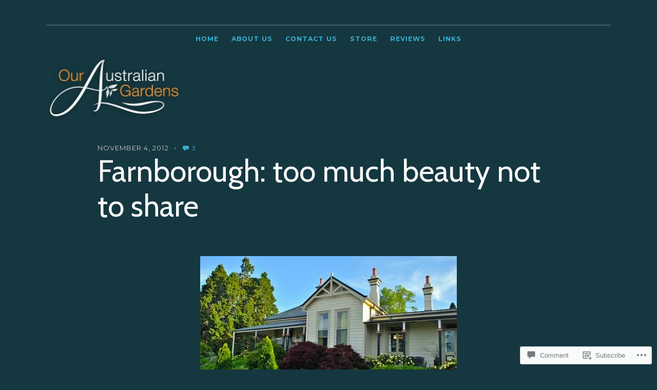

--- FILE ---
content_type: text/html; charset=UTF-8
request_url: https://ouraustraliangardens.com/2012/11/04/farnborough-too-much-beauty-not-to-share/
body_size: 29909
content:
<!DOCTYPE html>
<html lang="en">
<head>
	<meta charset="UTF-8" />
	<meta http-equiv="Content-Type" content="text/html; charset=UTF-8" />
	<meta name="viewport" content="width=device-width, initial-scale=1.0">

	<link rel="profile" href="https://gmpg.org/xfn/11" />
	<link rel="pingback" href="https://ouraustraliangardens.com/xmlrpc.php" />

	<!--[if lt IE 9]>
	<script src="https://s0.wp.com/wp-content/themes/premium/puzzle/js/html5.js?m=1401375933i" type="text/javascript"></script>
	<![endif]-->

	<title>Farnborough: too much beauty not to share &#8211; Our Australian Gardens</title>
<script type="text/javascript">
  WebFontConfig = {"google":{"families":["Cabin:r:latin,latin-ext","Montserrat:r,i,b,bi:latin,latin-ext"]},"api_url":"https:\/\/fonts-api.wp.com\/css"};
  (function() {
    var wf = document.createElement('script');
    wf.src = '/wp-content/plugins/custom-fonts/js/webfont.js';
    wf.type = 'text/javascript';
    wf.async = 'true';
    var s = document.getElementsByTagName('script')[0];
    s.parentNode.insertBefore(wf, s);
	})();
</script><style id="jetpack-custom-fonts-css">.wf-active body{font-family:"Montserrat",sans-serif}.wf-active h1{font-size:381.03785625%;font-style:normal;font-weight:400}.wf-active h2{font-size:228.625%;font-style:normal;font-weight:400}.wf-active h3{font-size:152.41285625%;font-style:normal;font-weight:400}.wf-active h4{font-size:133.36839375%;font-style:normal;font-weight:400}.wf-active h5{font-size:114.3125%;font-style:normal;font-weight:400}.wf-active h6{font-size:114.3125%;font-style:normal;font-weight:400}.wf-active h1, .wf-active h2, .wf-active h3, .wf-active h4, .wf-active h5, .wf-active h6{font-family:"Cabin",sans-serif;font-weight:400;font-style:normal}.wf-active .main div.sharedaddy h3{font-family:"Cabin",sans-serif;font-size:0.94em;font-style:normal;font-weight:400}.wf-active .masthead .branding h1.logo{font-size:381.03785625%;font-weight:400;font-style:normal}.wf-active .masthead .branding h2.description{font-size:133.36839375%;font-style:normal;font-weight:400}.wf-active .main article .entry-title{font-weight:400;font-style:normal}.wf-active .widget h3.widgettitle{font-weight:400;font-style:normal}.wf-active .testimonials-wrapper .testimonial .entry h3{font-size:0.94em;font-style:normal;font-weight:400}</style>
<meta name='robots' content='max-image-preview:large' />
<meta name="google-site-verification" content="faD0rbfaLAwUAA5cbCRFKvtUCSWEoyllu0-XNRjxuOU" />

<!-- Async WordPress.com Remote Login -->
<script id="wpcom_remote_login_js">
var wpcom_remote_login_extra_auth = '';
function wpcom_remote_login_remove_dom_node_id( element_id ) {
	var dom_node = document.getElementById( element_id );
	if ( dom_node ) { dom_node.parentNode.removeChild( dom_node ); }
}
function wpcom_remote_login_remove_dom_node_classes( class_name ) {
	var dom_nodes = document.querySelectorAll( '.' + class_name );
	for ( var i = 0; i < dom_nodes.length; i++ ) {
		dom_nodes[ i ].parentNode.removeChild( dom_nodes[ i ] );
	}
}
function wpcom_remote_login_final_cleanup() {
	wpcom_remote_login_remove_dom_node_classes( "wpcom_remote_login_msg" );
	wpcom_remote_login_remove_dom_node_id( "wpcom_remote_login_key" );
	wpcom_remote_login_remove_dom_node_id( "wpcom_remote_login_validate" );
	wpcom_remote_login_remove_dom_node_id( "wpcom_remote_login_js" );
	wpcom_remote_login_remove_dom_node_id( "wpcom_request_access_iframe" );
	wpcom_remote_login_remove_dom_node_id( "wpcom_request_access_styles" );
}

// Watch for messages back from the remote login
window.addEventListener( "message", function( e ) {
	if ( e.origin === "https://r-login.wordpress.com" ) {
		var data = {};
		try {
			data = JSON.parse( e.data );
		} catch( e ) {
			wpcom_remote_login_final_cleanup();
			return;
		}

		if ( data.msg === 'LOGIN' ) {
			// Clean up the login check iframe
			wpcom_remote_login_remove_dom_node_id( "wpcom_remote_login_key" );

			var id_regex = new RegExp( /^[0-9]+$/ );
			var token_regex = new RegExp( /^.*|.*|.*$/ );
			if (
				token_regex.test( data.token )
				&& id_regex.test( data.wpcomid )
			) {
				// We have everything we need to ask for a login
				var script = document.createElement( "script" );
				script.setAttribute( "id", "wpcom_remote_login_validate" );
				script.src = '/remote-login.php?wpcom_remote_login=validate'
					+ '&wpcomid=' + data.wpcomid
					+ '&token=' + encodeURIComponent( data.token )
					+ '&host=' + window.location.protocol
					+ '//' + window.location.hostname
					+ '&postid=886'
					+ '&is_singular=1';
				document.body.appendChild( script );
			}

			return;
		}

		// Safari ITP, not logged in, so redirect
		if ( data.msg === 'LOGIN-REDIRECT' ) {
			window.location = 'https://wordpress.com/log-in?redirect_to=' + window.location.href;
			return;
		}

		// Safari ITP, storage access failed, remove the request
		if ( data.msg === 'LOGIN-REMOVE' ) {
			var css_zap = 'html { -webkit-transition: margin-top 1s; transition: margin-top 1s; } /* 9001 */ html { margin-top: 0 !important; } * html body { margin-top: 0 !important; } @media screen and ( max-width: 782px ) { html { margin-top: 0 !important; } * html body { margin-top: 0 !important; } }';
			var style_zap = document.createElement( 'style' );
			style_zap.type = 'text/css';
			style_zap.appendChild( document.createTextNode( css_zap ) );
			document.body.appendChild( style_zap );

			var e = document.getElementById( 'wpcom_request_access_iframe' );
			e.parentNode.removeChild( e );

			document.cookie = 'wordpress_com_login_access=denied; path=/; max-age=31536000';

			return;
		}

		// Safari ITP
		if ( data.msg === 'REQUEST_ACCESS' ) {
			console.log( 'request access: safari' );

			// Check ITP iframe enable/disable knob
			if ( wpcom_remote_login_extra_auth !== 'safari_itp_iframe' ) {
				return;
			}

			// If we are in a "private window" there is no ITP.
			var private_window = false;
			try {
				var opendb = window.openDatabase( null, null, null, null );
			} catch( e ) {
				private_window = true;
			}

			if ( private_window ) {
				console.log( 'private window' );
				return;
			}

			var iframe = document.createElement( 'iframe' );
			iframe.id = 'wpcom_request_access_iframe';
			iframe.setAttribute( 'scrolling', 'no' );
			iframe.setAttribute( 'sandbox', 'allow-storage-access-by-user-activation allow-scripts allow-same-origin allow-top-navigation-by-user-activation' );
			iframe.src = 'https://r-login.wordpress.com/remote-login.php?wpcom_remote_login=request_access&origin=' + encodeURIComponent( data.origin ) + '&wpcomid=' + encodeURIComponent( data.wpcomid );

			var css = 'html { -webkit-transition: margin-top 1s; transition: margin-top 1s; } /* 9001 */ html { margin-top: 46px !important; } * html body { margin-top: 46px !important; } @media screen and ( max-width: 660px ) { html { margin-top: 71px !important; } * html body { margin-top: 71px !important; } #wpcom_request_access_iframe { display: block; height: 71px !important; } } #wpcom_request_access_iframe { border: 0px; height: 46px; position: fixed; top: 0; left: 0; width: 100%; min-width: 100%; z-index: 99999; background: #23282d; } ';

			var style = document.createElement( 'style' );
			style.type = 'text/css';
			style.id = 'wpcom_request_access_styles';
			style.appendChild( document.createTextNode( css ) );
			document.body.appendChild( style );

			document.body.appendChild( iframe );
		}

		if ( data.msg === 'DONE' ) {
			wpcom_remote_login_final_cleanup();
		}
	}
}, false );

// Inject the remote login iframe after the page has had a chance to load
// more critical resources
window.addEventListener( "DOMContentLoaded", function( e ) {
	var iframe = document.createElement( "iframe" );
	iframe.style.display = "none";
	iframe.setAttribute( "scrolling", "no" );
	iframe.setAttribute( "id", "wpcom_remote_login_key" );
	iframe.src = "https://r-login.wordpress.com/remote-login.php"
		+ "?wpcom_remote_login=key"
		+ "&origin=aHR0cHM6Ly9vdXJhdXN0cmFsaWFuZ2FyZGVucy5jb20%3D"
		+ "&wpcomid=70316377"
		+ "&time=" + Math.floor( Date.now() / 1000 );
	document.body.appendChild( iframe );
}, false );
</script>
<link rel='dns-prefetch' href='//s0.wp.com' />
<link rel='dns-prefetch' href='//widgets.wp.com' />
<link rel='dns-prefetch' href='//wordpress.com' />
<link rel='dns-prefetch' href='//fonts-api.wp.com' />
<link rel="alternate" type="application/rss+xml" title="Our Australian Gardens &raquo; Feed" href="https://ouraustraliangardens.com/feed/" />
<link rel="alternate" type="application/rss+xml" title="Our Australian Gardens &raquo; Comments Feed" href="https://ouraustraliangardens.com/comments/feed/" />
<link rel="alternate" type="application/rss+xml" title="Our Australian Gardens &raquo; Farnborough: too much beauty not to&nbsp;share Comments Feed" href="https://ouraustraliangardens.com/2012/11/04/farnborough-too-much-beauty-not-to-share/feed/" />
	<script type="text/javascript">
		/* <![CDATA[ */
		function addLoadEvent(func) {
			var oldonload = window.onload;
			if (typeof window.onload != 'function') {
				window.onload = func;
			} else {
				window.onload = function () {
					oldonload();
					func();
				}
			}
		}
		/* ]]> */
	</script>
	<link crossorigin='anonymous' rel='stylesheet' id='all-css-0-1' href='/wp-content/mu-plugins/likes/jetpack-likes.css?m=1743883414i&cssminify=yes' type='text/css' media='all' />
<style id='wp-emoji-styles-inline-css'>

	img.wp-smiley, img.emoji {
		display: inline !important;
		border: none !important;
		box-shadow: none !important;
		height: 1em !important;
		width: 1em !important;
		margin: 0 0.07em !important;
		vertical-align: -0.1em !important;
		background: none !important;
		padding: 0 !important;
	}
/*# sourceURL=wp-emoji-styles-inline-css */
</style>
<link crossorigin='anonymous' rel='stylesheet' id='all-css-2-1' href='/wp-content/plugins/gutenberg-core/v22.2.0/build/styles/block-library/style.css?m=1764855221i&cssminify=yes' type='text/css' media='all' />
<style id='wp-block-library-inline-css'>
.has-text-align-justify {
	text-align:justify;
}
.has-text-align-justify{text-align:justify;}

/*# sourceURL=wp-block-library-inline-css */
</style><style id='global-styles-inline-css'>
:root{--wp--preset--aspect-ratio--square: 1;--wp--preset--aspect-ratio--4-3: 4/3;--wp--preset--aspect-ratio--3-4: 3/4;--wp--preset--aspect-ratio--3-2: 3/2;--wp--preset--aspect-ratio--2-3: 2/3;--wp--preset--aspect-ratio--16-9: 16/9;--wp--preset--aspect-ratio--9-16: 9/16;--wp--preset--color--black: #000000;--wp--preset--color--cyan-bluish-gray: #abb8c3;--wp--preset--color--white: #ffffff;--wp--preset--color--pale-pink: #f78da7;--wp--preset--color--vivid-red: #cf2e2e;--wp--preset--color--luminous-vivid-orange: #ff6900;--wp--preset--color--luminous-vivid-amber: #fcb900;--wp--preset--color--light-green-cyan: #7bdcb5;--wp--preset--color--vivid-green-cyan: #00d084;--wp--preset--color--pale-cyan-blue: #8ed1fc;--wp--preset--color--vivid-cyan-blue: #0693e3;--wp--preset--color--vivid-purple: #9b51e0;--wp--preset--gradient--vivid-cyan-blue-to-vivid-purple: linear-gradient(135deg,rgb(6,147,227) 0%,rgb(155,81,224) 100%);--wp--preset--gradient--light-green-cyan-to-vivid-green-cyan: linear-gradient(135deg,rgb(122,220,180) 0%,rgb(0,208,130) 100%);--wp--preset--gradient--luminous-vivid-amber-to-luminous-vivid-orange: linear-gradient(135deg,rgb(252,185,0) 0%,rgb(255,105,0) 100%);--wp--preset--gradient--luminous-vivid-orange-to-vivid-red: linear-gradient(135deg,rgb(255,105,0) 0%,rgb(207,46,46) 100%);--wp--preset--gradient--very-light-gray-to-cyan-bluish-gray: linear-gradient(135deg,rgb(238,238,238) 0%,rgb(169,184,195) 100%);--wp--preset--gradient--cool-to-warm-spectrum: linear-gradient(135deg,rgb(74,234,220) 0%,rgb(151,120,209) 20%,rgb(207,42,186) 40%,rgb(238,44,130) 60%,rgb(251,105,98) 80%,rgb(254,248,76) 100%);--wp--preset--gradient--blush-light-purple: linear-gradient(135deg,rgb(255,206,236) 0%,rgb(152,150,240) 100%);--wp--preset--gradient--blush-bordeaux: linear-gradient(135deg,rgb(254,205,165) 0%,rgb(254,45,45) 50%,rgb(107,0,62) 100%);--wp--preset--gradient--luminous-dusk: linear-gradient(135deg,rgb(255,203,112) 0%,rgb(199,81,192) 50%,rgb(65,88,208) 100%);--wp--preset--gradient--pale-ocean: linear-gradient(135deg,rgb(255,245,203) 0%,rgb(182,227,212) 50%,rgb(51,167,181) 100%);--wp--preset--gradient--electric-grass: linear-gradient(135deg,rgb(202,248,128) 0%,rgb(113,206,126) 100%);--wp--preset--gradient--midnight: linear-gradient(135deg,rgb(2,3,129) 0%,rgb(40,116,252) 100%);--wp--preset--font-size--small: 13.5px;--wp--preset--font-size--medium: 17.5px;--wp--preset--font-size--large: 20px;--wp--preset--font-size--x-large: 42px;--wp--preset--font-size--normal: 15px;--wp--preset--font-size--huge: 30px;--wp--preset--font-family--albert-sans: 'Albert Sans', sans-serif;--wp--preset--font-family--alegreya: Alegreya, serif;--wp--preset--font-family--arvo: Arvo, serif;--wp--preset--font-family--bodoni-moda: 'Bodoni Moda', serif;--wp--preset--font-family--bricolage-grotesque: 'Bricolage Grotesque', sans-serif;--wp--preset--font-family--cabin: Cabin, sans-serif;--wp--preset--font-family--chivo: Chivo, sans-serif;--wp--preset--font-family--commissioner: Commissioner, sans-serif;--wp--preset--font-family--cormorant: Cormorant, serif;--wp--preset--font-family--courier-prime: 'Courier Prime', monospace;--wp--preset--font-family--crimson-pro: 'Crimson Pro', serif;--wp--preset--font-family--dm-mono: 'DM Mono', monospace;--wp--preset--font-family--dm-sans: 'DM Sans', sans-serif;--wp--preset--font-family--dm-serif-display: 'DM Serif Display', serif;--wp--preset--font-family--domine: Domine, serif;--wp--preset--font-family--eb-garamond: 'EB Garamond', serif;--wp--preset--font-family--epilogue: Epilogue, sans-serif;--wp--preset--font-family--fahkwang: Fahkwang, sans-serif;--wp--preset--font-family--figtree: Figtree, sans-serif;--wp--preset--font-family--fira-sans: 'Fira Sans', sans-serif;--wp--preset--font-family--fjalla-one: 'Fjalla One', sans-serif;--wp--preset--font-family--fraunces: Fraunces, serif;--wp--preset--font-family--gabarito: Gabarito, system-ui;--wp--preset--font-family--ibm-plex-mono: 'IBM Plex Mono', monospace;--wp--preset--font-family--ibm-plex-sans: 'IBM Plex Sans', sans-serif;--wp--preset--font-family--ibarra-real-nova: 'Ibarra Real Nova', serif;--wp--preset--font-family--instrument-serif: 'Instrument Serif', serif;--wp--preset--font-family--inter: Inter, sans-serif;--wp--preset--font-family--josefin-sans: 'Josefin Sans', sans-serif;--wp--preset--font-family--jost: Jost, sans-serif;--wp--preset--font-family--libre-baskerville: 'Libre Baskerville', serif;--wp--preset--font-family--libre-franklin: 'Libre Franklin', sans-serif;--wp--preset--font-family--literata: Literata, serif;--wp--preset--font-family--lora: Lora, serif;--wp--preset--font-family--merriweather: Merriweather, serif;--wp--preset--font-family--montserrat: Montserrat, sans-serif;--wp--preset--font-family--newsreader: Newsreader, serif;--wp--preset--font-family--noto-sans-mono: 'Noto Sans Mono', sans-serif;--wp--preset--font-family--nunito: Nunito, sans-serif;--wp--preset--font-family--open-sans: 'Open Sans', sans-serif;--wp--preset--font-family--overpass: Overpass, sans-serif;--wp--preset--font-family--pt-serif: 'PT Serif', serif;--wp--preset--font-family--petrona: Petrona, serif;--wp--preset--font-family--piazzolla: Piazzolla, serif;--wp--preset--font-family--playfair-display: 'Playfair Display', serif;--wp--preset--font-family--plus-jakarta-sans: 'Plus Jakarta Sans', sans-serif;--wp--preset--font-family--poppins: Poppins, sans-serif;--wp--preset--font-family--raleway: Raleway, sans-serif;--wp--preset--font-family--roboto: Roboto, sans-serif;--wp--preset--font-family--roboto-slab: 'Roboto Slab', serif;--wp--preset--font-family--rubik: Rubik, sans-serif;--wp--preset--font-family--rufina: Rufina, serif;--wp--preset--font-family--sora: Sora, sans-serif;--wp--preset--font-family--source-sans-3: 'Source Sans 3', sans-serif;--wp--preset--font-family--source-serif-4: 'Source Serif 4', serif;--wp--preset--font-family--space-mono: 'Space Mono', monospace;--wp--preset--font-family--syne: Syne, sans-serif;--wp--preset--font-family--texturina: Texturina, serif;--wp--preset--font-family--urbanist: Urbanist, sans-serif;--wp--preset--font-family--work-sans: 'Work Sans', sans-serif;--wp--preset--spacing--20: 0.44rem;--wp--preset--spacing--30: 0.67rem;--wp--preset--spacing--40: 1rem;--wp--preset--spacing--50: 1.5rem;--wp--preset--spacing--60: 2.25rem;--wp--preset--spacing--70: 3.38rem;--wp--preset--spacing--80: 5.06rem;--wp--preset--shadow--natural: 6px 6px 9px rgba(0, 0, 0, 0.2);--wp--preset--shadow--deep: 12px 12px 50px rgba(0, 0, 0, 0.4);--wp--preset--shadow--sharp: 6px 6px 0px rgba(0, 0, 0, 0.2);--wp--preset--shadow--outlined: 6px 6px 0px -3px rgb(255, 255, 255), 6px 6px rgb(0, 0, 0);--wp--preset--shadow--crisp: 6px 6px 0px rgb(0, 0, 0);}:where(.is-layout-flex){gap: 0.5em;}:where(.is-layout-grid){gap: 0.5em;}body .is-layout-flex{display: flex;}.is-layout-flex{flex-wrap: wrap;align-items: center;}.is-layout-flex > :is(*, div){margin: 0;}body .is-layout-grid{display: grid;}.is-layout-grid > :is(*, div){margin: 0;}:where(.wp-block-columns.is-layout-flex){gap: 2em;}:where(.wp-block-columns.is-layout-grid){gap: 2em;}:where(.wp-block-post-template.is-layout-flex){gap: 1.25em;}:where(.wp-block-post-template.is-layout-grid){gap: 1.25em;}.has-black-color{color: var(--wp--preset--color--black) !important;}.has-cyan-bluish-gray-color{color: var(--wp--preset--color--cyan-bluish-gray) !important;}.has-white-color{color: var(--wp--preset--color--white) !important;}.has-pale-pink-color{color: var(--wp--preset--color--pale-pink) !important;}.has-vivid-red-color{color: var(--wp--preset--color--vivid-red) !important;}.has-luminous-vivid-orange-color{color: var(--wp--preset--color--luminous-vivid-orange) !important;}.has-luminous-vivid-amber-color{color: var(--wp--preset--color--luminous-vivid-amber) !important;}.has-light-green-cyan-color{color: var(--wp--preset--color--light-green-cyan) !important;}.has-vivid-green-cyan-color{color: var(--wp--preset--color--vivid-green-cyan) !important;}.has-pale-cyan-blue-color{color: var(--wp--preset--color--pale-cyan-blue) !important;}.has-vivid-cyan-blue-color{color: var(--wp--preset--color--vivid-cyan-blue) !important;}.has-vivid-purple-color{color: var(--wp--preset--color--vivid-purple) !important;}.has-black-background-color{background-color: var(--wp--preset--color--black) !important;}.has-cyan-bluish-gray-background-color{background-color: var(--wp--preset--color--cyan-bluish-gray) !important;}.has-white-background-color{background-color: var(--wp--preset--color--white) !important;}.has-pale-pink-background-color{background-color: var(--wp--preset--color--pale-pink) !important;}.has-vivid-red-background-color{background-color: var(--wp--preset--color--vivid-red) !important;}.has-luminous-vivid-orange-background-color{background-color: var(--wp--preset--color--luminous-vivid-orange) !important;}.has-luminous-vivid-amber-background-color{background-color: var(--wp--preset--color--luminous-vivid-amber) !important;}.has-light-green-cyan-background-color{background-color: var(--wp--preset--color--light-green-cyan) !important;}.has-vivid-green-cyan-background-color{background-color: var(--wp--preset--color--vivid-green-cyan) !important;}.has-pale-cyan-blue-background-color{background-color: var(--wp--preset--color--pale-cyan-blue) !important;}.has-vivid-cyan-blue-background-color{background-color: var(--wp--preset--color--vivid-cyan-blue) !important;}.has-vivid-purple-background-color{background-color: var(--wp--preset--color--vivid-purple) !important;}.has-black-border-color{border-color: var(--wp--preset--color--black) !important;}.has-cyan-bluish-gray-border-color{border-color: var(--wp--preset--color--cyan-bluish-gray) !important;}.has-white-border-color{border-color: var(--wp--preset--color--white) !important;}.has-pale-pink-border-color{border-color: var(--wp--preset--color--pale-pink) !important;}.has-vivid-red-border-color{border-color: var(--wp--preset--color--vivid-red) !important;}.has-luminous-vivid-orange-border-color{border-color: var(--wp--preset--color--luminous-vivid-orange) !important;}.has-luminous-vivid-amber-border-color{border-color: var(--wp--preset--color--luminous-vivid-amber) !important;}.has-light-green-cyan-border-color{border-color: var(--wp--preset--color--light-green-cyan) !important;}.has-vivid-green-cyan-border-color{border-color: var(--wp--preset--color--vivid-green-cyan) !important;}.has-pale-cyan-blue-border-color{border-color: var(--wp--preset--color--pale-cyan-blue) !important;}.has-vivid-cyan-blue-border-color{border-color: var(--wp--preset--color--vivid-cyan-blue) !important;}.has-vivid-purple-border-color{border-color: var(--wp--preset--color--vivid-purple) !important;}.has-vivid-cyan-blue-to-vivid-purple-gradient-background{background: var(--wp--preset--gradient--vivid-cyan-blue-to-vivid-purple) !important;}.has-light-green-cyan-to-vivid-green-cyan-gradient-background{background: var(--wp--preset--gradient--light-green-cyan-to-vivid-green-cyan) !important;}.has-luminous-vivid-amber-to-luminous-vivid-orange-gradient-background{background: var(--wp--preset--gradient--luminous-vivid-amber-to-luminous-vivid-orange) !important;}.has-luminous-vivid-orange-to-vivid-red-gradient-background{background: var(--wp--preset--gradient--luminous-vivid-orange-to-vivid-red) !important;}.has-very-light-gray-to-cyan-bluish-gray-gradient-background{background: var(--wp--preset--gradient--very-light-gray-to-cyan-bluish-gray) !important;}.has-cool-to-warm-spectrum-gradient-background{background: var(--wp--preset--gradient--cool-to-warm-spectrum) !important;}.has-blush-light-purple-gradient-background{background: var(--wp--preset--gradient--blush-light-purple) !important;}.has-blush-bordeaux-gradient-background{background: var(--wp--preset--gradient--blush-bordeaux) !important;}.has-luminous-dusk-gradient-background{background: var(--wp--preset--gradient--luminous-dusk) !important;}.has-pale-ocean-gradient-background{background: var(--wp--preset--gradient--pale-ocean) !important;}.has-electric-grass-gradient-background{background: var(--wp--preset--gradient--electric-grass) !important;}.has-midnight-gradient-background{background: var(--wp--preset--gradient--midnight) !important;}.has-small-font-size{font-size: var(--wp--preset--font-size--small) !important;}.has-medium-font-size{font-size: var(--wp--preset--font-size--medium) !important;}.has-large-font-size{font-size: var(--wp--preset--font-size--large) !important;}.has-x-large-font-size{font-size: var(--wp--preset--font-size--x-large) !important;}.has-albert-sans-font-family{font-family: var(--wp--preset--font-family--albert-sans) !important;}.has-alegreya-font-family{font-family: var(--wp--preset--font-family--alegreya) !important;}.has-arvo-font-family{font-family: var(--wp--preset--font-family--arvo) !important;}.has-bodoni-moda-font-family{font-family: var(--wp--preset--font-family--bodoni-moda) !important;}.has-bricolage-grotesque-font-family{font-family: var(--wp--preset--font-family--bricolage-grotesque) !important;}.has-cabin-font-family{font-family: var(--wp--preset--font-family--cabin) !important;}.has-chivo-font-family{font-family: var(--wp--preset--font-family--chivo) !important;}.has-commissioner-font-family{font-family: var(--wp--preset--font-family--commissioner) !important;}.has-cormorant-font-family{font-family: var(--wp--preset--font-family--cormorant) !important;}.has-courier-prime-font-family{font-family: var(--wp--preset--font-family--courier-prime) !important;}.has-crimson-pro-font-family{font-family: var(--wp--preset--font-family--crimson-pro) !important;}.has-dm-mono-font-family{font-family: var(--wp--preset--font-family--dm-mono) !important;}.has-dm-sans-font-family{font-family: var(--wp--preset--font-family--dm-sans) !important;}.has-dm-serif-display-font-family{font-family: var(--wp--preset--font-family--dm-serif-display) !important;}.has-domine-font-family{font-family: var(--wp--preset--font-family--domine) !important;}.has-eb-garamond-font-family{font-family: var(--wp--preset--font-family--eb-garamond) !important;}.has-epilogue-font-family{font-family: var(--wp--preset--font-family--epilogue) !important;}.has-fahkwang-font-family{font-family: var(--wp--preset--font-family--fahkwang) !important;}.has-figtree-font-family{font-family: var(--wp--preset--font-family--figtree) !important;}.has-fira-sans-font-family{font-family: var(--wp--preset--font-family--fira-sans) !important;}.has-fjalla-one-font-family{font-family: var(--wp--preset--font-family--fjalla-one) !important;}.has-fraunces-font-family{font-family: var(--wp--preset--font-family--fraunces) !important;}.has-gabarito-font-family{font-family: var(--wp--preset--font-family--gabarito) !important;}.has-ibm-plex-mono-font-family{font-family: var(--wp--preset--font-family--ibm-plex-mono) !important;}.has-ibm-plex-sans-font-family{font-family: var(--wp--preset--font-family--ibm-plex-sans) !important;}.has-ibarra-real-nova-font-family{font-family: var(--wp--preset--font-family--ibarra-real-nova) !important;}.has-instrument-serif-font-family{font-family: var(--wp--preset--font-family--instrument-serif) !important;}.has-inter-font-family{font-family: var(--wp--preset--font-family--inter) !important;}.has-josefin-sans-font-family{font-family: var(--wp--preset--font-family--josefin-sans) !important;}.has-jost-font-family{font-family: var(--wp--preset--font-family--jost) !important;}.has-libre-baskerville-font-family{font-family: var(--wp--preset--font-family--libre-baskerville) !important;}.has-libre-franklin-font-family{font-family: var(--wp--preset--font-family--libre-franklin) !important;}.has-literata-font-family{font-family: var(--wp--preset--font-family--literata) !important;}.has-lora-font-family{font-family: var(--wp--preset--font-family--lora) !important;}.has-merriweather-font-family{font-family: var(--wp--preset--font-family--merriweather) !important;}.has-montserrat-font-family{font-family: var(--wp--preset--font-family--montserrat) !important;}.has-newsreader-font-family{font-family: var(--wp--preset--font-family--newsreader) !important;}.has-noto-sans-mono-font-family{font-family: var(--wp--preset--font-family--noto-sans-mono) !important;}.has-nunito-font-family{font-family: var(--wp--preset--font-family--nunito) !important;}.has-open-sans-font-family{font-family: var(--wp--preset--font-family--open-sans) !important;}.has-overpass-font-family{font-family: var(--wp--preset--font-family--overpass) !important;}.has-pt-serif-font-family{font-family: var(--wp--preset--font-family--pt-serif) !important;}.has-petrona-font-family{font-family: var(--wp--preset--font-family--petrona) !important;}.has-piazzolla-font-family{font-family: var(--wp--preset--font-family--piazzolla) !important;}.has-playfair-display-font-family{font-family: var(--wp--preset--font-family--playfair-display) !important;}.has-plus-jakarta-sans-font-family{font-family: var(--wp--preset--font-family--plus-jakarta-sans) !important;}.has-poppins-font-family{font-family: var(--wp--preset--font-family--poppins) !important;}.has-raleway-font-family{font-family: var(--wp--preset--font-family--raleway) !important;}.has-roboto-font-family{font-family: var(--wp--preset--font-family--roboto) !important;}.has-roboto-slab-font-family{font-family: var(--wp--preset--font-family--roboto-slab) !important;}.has-rubik-font-family{font-family: var(--wp--preset--font-family--rubik) !important;}.has-rufina-font-family{font-family: var(--wp--preset--font-family--rufina) !important;}.has-sora-font-family{font-family: var(--wp--preset--font-family--sora) !important;}.has-source-sans-3-font-family{font-family: var(--wp--preset--font-family--source-sans-3) !important;}.has-source-serif-4-font-family{font-family: var(--wp--preset--font-family--source-serif-4) !important;}.has-space-mono-font-family{font-family: var(--wp--preset--font-family--space-mono) !important;}.has-syne-font-family{font-family: var(--wp--preset--font-family--syne) !important;}.has-texturina-font-family{font-family: var(--wp--preset--font-family--texturina) !important;}.has-urbanist-font-family{font-family: var(--wp--preset--font-family--urbanist) !important;}.has-work-sans-font-family{font-family: var(--wp--preset--font-family--work-sans) !important;}
/*# sourceURL=global-styles-inline-css */
</style>

<style id='classic-theme-styles-inline-css'>
/*! This file is auto-generated */
.wp-block-button__link{color:#fff;background-color:#32373c;border-radius:9999px;box-shadow:none;text-decoration:none;padding:calc(.667em + 2px) calc(1.333em + 2px);font-size:1.125em}.wp-block-file__button{background:#32373c;color:#fff;text-decoration:none}
/*# sourceURL=/wp-includes/css/classic-themes.min.css */
</style>
<link crossorigin='anonymous' rel='stylesheet' id='all-css-4-1' href='/_static/??-eJx9j1sKAjEMRTdkjSIqfohLkbYTtDN90aTjY/VmqIIozF9yk5N7A7esbIqMkYGvGJAgFwyuBsj1+fQIxA8vqiUC7BynooxPdqClKAv4wkNV2deLi7KcCooesuZpIwio0cv1yHPYzXUX5ObVasV4n0ey2ChjJDSRekdX7ZM5rkfO2g5KpHaiDYBq/MzOI8YuFdCVU9DMzv5RQMWCqc53MGIx4izi9CX99lOWUziu97vVar09bPb9CxwLjzI=&cssminify=yes' type='text/css' media='all' />
<link rel='stylesheet' id='verbum-gutenberg-css-css' href='https://widgets.wp.com/verbum-block-editor/block-editor.css?ver=1738686361' media='all' />
<link crossorigin='anonymous' rel='stylesheet' id='all-css-6-1' href='/_static/??-eJxtjV0KwkAMhC/kGvypxQfxKCJLqGk32dBkEXt6VypS1LeZb5IZuGuIWRzFgUvQVDoSg5iZKwqJBqzOvsi6khUQSHaq3/YRc7Do9BtybdARmQqDlmlKCOaPhD+3i/0eXa9xeHuwInAhidCh4DhP/pWvzjOfNm2z27bHw77pn9qpVF8=&cssminify=yes' type='text/css' media='all' />
<link rel='stylesheet' id='puzzle-fonts-css' href='https://fonts-api.wp.com/css?family=Alegreya+Sans%3A300%2C500%2C800%7COpen+Sans%3A400%2C700&#038;subset=latin%2Clatin-ext&#038;display=swap&#038;ver=1.0' media='all' />
<link crossorigin='anonymous' rel='stylesheet' id='all-css-8-1' href='/_static/??-eJzTLy/QTc7PK0nNK9HPLdUtyClNz8wr1i9KTcrJTwcy0/WTi5G5ekCujj52Temp+bo5+cmJJZn5eSgc3bScxMwikFb7XFtDE1NLExMLc0OTLACohS2q&cssminify=yes' type='text/css' media='all' />
<style id='jetpack-global-styles-frontend-style-inline-css'>
:root { --font-headings: unset; --font-base: unset; --font-headings-default: -apple-system,BlinkMacSystemFont,"Segoe UI",Roboto,Oxygen-Sans,Ubuntu,Cantarell,"Helvetica Neue",sans-serif; --font-base-default: -apple-system,BlinkMacSystemFont,"Segoe UI",Roboto,Oxygen-Sans,Ubuntu,Cantarell,"Helvetica Neue",sans-serif;}
/*# sourceURL=jetpack-global-styles-frontend-style-inline-css */
</style>
<link crossorigin='anonymous' rel='stylesheet' id='all-css-10-1' href='/_static/??-eJyNjcsKAjEMRX/IGtQZBxfip0hMS9sxTYppGfx7H7gRN+7ugcs5sFRHKi1Ig9Jd5R6zGMyhVaTrh8G6QFHfORhYwlvw6P39PbPENZmt4G/ROQuBKWVkxxrVvuBH1lIoz2waILJekF+HUzlupnG3nQ77YZwfuRJIaQ==&cssminify=yes' type='text/css' media='all' />
<script type="text/javascript" id="puzzle-script-main-js-extra">
/* <![CDATA[ */
var js_i18n = {"menu":"Menu"};
//# sourceURL=puzzle-script-main-js-extra
/* ]]> */
</script>
<script type="text/javascript" id="wpcom-actionbar-placeholder-js-extra">
/* <![CDATA[ */
var actionbardata = {"siteID":"70316377","postID":"886","siteURL":"https://ouraustraliangardens.com","xhrURL":"https://ouraustraliangardens.com/wp-admin/admin-ajax.php","nonce":"a1fa0fa1af","isLoggedIn":"","statusMessage":"","subsEmailDefault":"instantly","proxyScriptUrl":"https://s0.wp.com/wp-content/js/wpcom-proxy-request.js?m=1513050504i&amp;ver=20211021","shortlink":"https://wp.me/p4L2v7-ei","i18n":{"followedText":"New posts from this site will now appear in your \u003Ca href=\"https://wordpress.com/reader\"\u003EReader\u003C/a\u003E","foldBar":"Collapse this bar","unfoldBar":"Expand this bar","shortLinkCopied":"Shortlink copied to clipboard."}};
//# sourceURL=wpcom-actionbar-placeholder-js-extra
/* ]]> */
</script>
<script type="text/javascript" id="jetpack-mu-wpcom-settings-js-before">
/* <![CDATA[ */
var JETPACK_MU_WPCOM_SETTINGS = {"assetsUrl":"https://s0.wp.com/wp-content/mu-plugins/jetpack-mu-wpcom-plugin/sun/jetpack_vendor/automattic/jetpack-mu-wpcom/src/build/"};
//# sourceURL=jetpack-mu-wpcom-settings-js-before
/* ]]> */
</script>
<script crossorigin='anonymous' type='text/javascript'  src='/_static/??-eJyFjUsOgzAMRC9EMFDxW1Q9CwILEsUhdRxROD0fUam7rmbx3szA4lU/O0EnYAKwFeV5/qypCQkcTLvexgHDCc07Iq93pKTdX0mRHrkT/JW/bzIhHRXPSDoS+LhtFs8F6i75Rc+8LrLykVVNa3bYMz2j'></script>
<script type="text/javascript" id="rlt-proxy-js-after">
/* <![CDATA[ */
	rltInitialize( {"token":null,"iframeOrigins":["https:\/\/widgets.wp.com"]} );
//# sourceURL=rlt-proxy-js-after
/* ]]> */
</script>
<link rel="EditURI" type="application/rsd+xml" title="RSD" href="https://kimwoodsrabbidge.wordpress.com/xmlrpc.php?rsd" />
<meta name="generator" content="WordPress.com" />
<link rel="canonical" href="https://ouraustraliangardens.com/2012/11/04/farnborough-too-much-beauty-not-to-share/" />
<link rel='shortlink' href='https://wp.me/p4L2v7-ei' />
<link rel="alternate" type="application/json+oembed" href="https://public-api.wordpress.com/oembed/?format=json&amp;url=https%3A%2F%2Fouraustraliangardens.com%2F2012%2F11%2F04%2Ffarnborough-too-much-beauty-not-to-share%2F&amp;for=wpcom-auto-discovery" /><link rel="alternate" type="application/xml+oembed" href="https://public-api.wordpress.com/oembed/?format=xml&amp;url=https%3A%2F%2Fouraustraliangardens.com%2F2012%2F11%2F04%2Ffarnborough-too-much-beauty-not-to-share%2F&amp;for=wpcom-auto-discovery" />
<!-- Jetpack Open Graph Tags -->
<meta property="og:type" content="article" />
<meta property="og:title" content="Farnborough: too much beauty not to share" />
<meta property="og:url" content="https://ouraustraliangardens.com/2012/11/04/farnborough-too-much-beauty-not-to-share/" />
<meta property="og:description" content="Rose Figtree is MADLY passionate about the garden surrounding her 1860s home &#8216;Farnborough&#8217;, at Moss Vale in the Southern Highlands of New South Wales. Spend just a few moments with this…" />
<meta property="article:published_time" content="2012-11-04T21:48:00+00:00" />
<meta property="article:modified_time" content="2014-07-01T03:56:28+00:00" />
<meta property="og:site_name" content="Our Australian Gardens" />
<meta property="og:image" content="https://ouraustraliangardens.com/wp-content/uploads/2012/11/farnborough.jpg" />
<meta property="og:image:width" content="500" />
<meta property="og:image:height" content="335" />
<meta property="og:image:alt" content="" />
<meta property="og:locale" content="en_US" />
<meta property="article:publisher" content="https://www.facebook.com/WordPresscom" />
<meta name="twitter:text:title" content="Farnborough: too much beauty not to&nbsp;share" />
<meta name="twitter:image" content="https://ouraustraliangardens.com/wp-content/uploads/2012/11/farnborough.jpg?w=640" />
<meta name="twitter:card" content="summary_large_image" />

<!-- End Jetpack Open Graph Tags -->
<link rel="shortcut icon" type="image/x-icon" href="https://s0.wp.com/i/favicon.ico?m=1713425267i" sizes="16x16 24x24 32x32 48x48" />
<link rel="icon" type="image/x-icon" href="https://s0.wp.com/i/favicon.ico?m=1713425267i" sizes="16x16 24x24 32x32 48x48" />
<link rel="apple-touch-icon" href="https://s0.wp.com/i/webclip.png?m=1713868326i" />
<link rel='openid.server' href='https://ouraustraliangardens.com/?openidserver=1' />
<link rel='openid.delegate' href='https://ouraustraliangardens.com/' />
<link rel="search" type="application/opensearchdescription+xml" href="https://ouraustraliangardens.com/osd.xml" title="Our Australian Gardens" />
<link rel="search" type="application/opensearchdescription+xml" href="https://s1.wp.com/opensearch.xml" title="WordPress.com" />
<meta name="theme-color" content="#153740" />
		<style type="text/css">
			.recentcomments a {
				display: inline !important;
				padding: 0 !important;
				margin: 0 !important;
			}

			table.recentcommentsavatartop img.avatar, table.recentcommentsavatarend img.avatar {
				border: 0px;
				margin: 0;
			}

			table.recentcommentsavatartop a, table.recentcommentsavatarend a {
				border: 0px !important;
				background-color: transparent !important;
			}

			td.recentcommentsavatarend, td.recentcommentsavatartop {
				padding: 0px 0px 1px 0px;
				margin: 0px;
			}

			td.recentcommentstextend {
				border: none !important;
				padding: 0px 0px 2px 10px;
			}

			.rtl td.recentcommentstextend {
				padding: 0px 10px 2px 0px;
			}

			td.recentcommentstexttop {
				border: none;
				padding: 0px 0px 0px 10px;
			}

			.rtl td.recentcommentstexttop {
				padding: 0px 10px 0px 0px;
			}
		</style>
		<meta name="description" content="Rose Figtree is MADLY passionate about the garden surrounding her 1860s home &#039;Farnborough&#039;, at Moss Vale in the Southern Highlands of New South Wales. Spend just a few moments with this vivacious woman and you’re likely to catch her enthusiasm: it’s contagious! Secateurs in hand: Rose Figtree by a prolific, and cheery Gold Bunny rose bush. It’s not&hellip;" />
<style>
	.masthead .branding { display:none; }
	.masthead nav.menu {
		border-bottom:none;
	}
</style>
<style type="text/css" id="custom-background-css">
body.custom-background { background-color: #153740; }
</style>
	<style type="text/css" id="custom-colors-css">.testimonials-wrapper .testimonial .entry footer h3 { color: #FFFFFF;}
.main article.post-archive section span.entry-title { color: #FFFFFF;}
.main article.post-archive section h2 a, .main article.post-archive.sticky:before { color: #FFFFFF;}
.main article.post-archive section .entry .post-meta-data,.main .archive-pagination span.current { color: #FFFFFF;}
.main .postnav, a.post-edit-link, blockquote, table th, table caption, .content-comments, .wp-caption { background-color: #f2f2f2;}
.main .postnav, a.post-edit-link, blockquote, table th, table caption, .content-comments, .wp-caption { background-color: rgba( 242, 242, 242, 0.2 );}
table, .masthead nav.menu, .singular.themes-sidebar1-active .sidebar .widget, ol.commentlist li.comment, ol.commentlist li.trackback, ol.commentlist li.pingback { border-color: #f2f2f2;}
table, .masthead nav.menu, .singular.themes-sidebar1-active .sidebar .widget, ol.commentlist li.comment, ol.commentlist li.trackback, ol.commentlist li.pingback { border-color: rgba( 242, 242, 242, 0.2 );}
a.post-edit-link:hover { background-color: #e6e6e6;}
a.post-edit-link:hover { background-color: rgba( 230, 230, 230, 0.2 );}
ol.commentlist li.comment .comment-meta .comment-metadata a, ol.commentlist li.trackback .comment-meta .comment-metadata a, ol.commentlist li.pingback .comment-meta .comment-metadata a { color: #B3B3B3;}
.main article .taxonomy { color: #A3A3A3;}
.main article p.post-meta-data { color: #CCCCCC;}
.masthead nav.menu a, .menu-social-links a:before { color: #F9F9F9;}
.menu-social-links a:before { border-color: #000000;}
.menu-social-links a:before { border-color: rgba( 0, 0, 0, 0.2 );}
body { color: #F9F9F9;}
h1, h2, h3, h4, h5, h6 { color: #F9F9F9;}
.testimonials-wrapper .testimonial .entry { color: #A3A3A3;}
.masthead .branding h1.logo a, .masthead .branding h1.logo a:hover, .masthead .branding h2.description { color: #F9F9F9;}
body, .testimonials-wrapper header a.button, .testimonials-wrapper header a.button:hover, .menu-social-links a:before, .main .archive-pagination.pagination, .main h1.entry-archive-title, .main .main-content article.post-singular .entry, input[type=submit], input[type=submit]:hover, input[type=submit]:focus { background-color: #153740;}
.infinite-scroll #infinite-handle span, .infinite-scroll #infinite-handle span:hover { background: #153740;}
.masthead .menu { background-color: #153740;}
.main article.post-archive section, .main article.post-archive.sticky:before { background-color: #153740;}
.main .archive-pagination span, .main .archive-pagination a { border-color: #153740;}
.infinite-scroll #infinite-handle span { border-color: #153740;}
.main .archive-pagination span.current { background-color: #153740;}
.testimonials-wrapper .testimonial .entry { background-color: #153740;}
ol.commentlist li.comment .reply a, ol.commentlist li.trackback .reply a, ol.commentlist li.pingback .reply a { background-color: #153740;}
blockquote { border-color: #153740;}
.testimonials-wrapper header a.button { border-color: #153740;}
a, .main article p.post-meta-data a, .main article p.post-meta-data a:hover { color: #37B0D1;}
.widget.widget_flickr #flickr_badge_uber_wrapper td a, .widget.widget_flickr #flickr_badge_wrapper td a { color: #153740;}
a:hover, .menu-social-links a:hover:before { color: #37B0D1;}
.main .postnav .next a:after, .main .postnav .prev a:before, .masthead nav.menu li.current-menu-item a { color: #37B0D1;}
.widget h3.widgettitle, input[type="submit"], input[type="submit"]:hover, .infinite-scroll #infinite-handle span, .infinite-scroll #infinite-handle span:hover { color: #37B0D1;}
.testimonials-wrapper header a.button, .testimonials-wrapper header a.button:hover { color: #37B0D1;}
.masthead .menu .menu-toggle { color: #37B0D1;}
.masthead .menu li { color: #37B0D1;}
.masthead .menu li ul li a, .masthead .menu li li a, .masthead .menu li a { color: #37B0D1;}
.masthead .menu li ul li a:hover, .masthead .menu li li a:hover, .masthead .menu li a:hover { color: #37B0D1;}
input[type="submit"], input[type="submit"]:hover, .infinite-scroll #infinite-handle span, .infinite-scroll #infinite-handle span:hover { border-color: #37B0D1;}
ol.commentlist li.comment .reply a, ol.commentlist li.trackback .reply a, ol.commentlist li.pingback .reply a { border-color: #123139;}
.menu-social-links a:hover:before { border-color: #123139;}
.testimonials-wrapper header a.button:hover { border-color: #08171A;}
.masthead .menu li.page_item_has_children > a:after, .masthead .menu li.menu-item-has-children > a:after { border-top-color: #123139;}
pre { color: #3BB1D2;}
</style>
			<link rel="stylesheet" id="custom-css-css" type="text/css" href="https://s0.wp.com/?custom-css=1&#038;csblog=4L2v7&#038;cscache=6&#038;csrev=18" />
			<link crossorigin='anonymous' rel='stylesheet' id='all-css-0-3' href='/_static/??-eJyNjM0KgzAQBl9I/ag/lR6KjyK6LhJNNsHN4uuXQuvZ4wzD4EwlRcksGcHK5G11otg4p4n2H0NNMDohzD7SrtDTJT4qUi1wexDiYp4VNB3RlP3V/MX3N4T3o++aun892277AK5vOq4=&cssminify=yes' type='text/css' media='all' />
</head>

<body class="wp-singular post-template-default single single-post postid-886 single-format-standard custom-background wp-embed-responsive wp-theme-premiumpuzzle customizer-styles-applied singular themes-sidebar1-inactive themes-sidebar2-active themes-layout-0 jetpack-reblog-enabled custom-colors">

<a href="#main-content" class="screen-reader-shortcut">Skip to content</a>

<div class="container hfeed">

	<header class="masthead" role="banner">
<a href="https://ouraustraliangardens.com/" class="site-logo-link" rel="home" itemprop="url"></a>		<div class="branding">
			<h1 class="logo">
				<a href="https://ouraustraliangardens.com/" title="Home">
					Our Australian Gardens				</a>
			</h1>
			<h2 class="description">
				Design Down Under &#8211; diverse landscapes to inspire			</h2>
		</div>
		<nav class="menu" role="navigation">
			<h3 class="menu-toggle">Menu</h3>
			<ul id="nav" class="menu-wrap"><li id="menu-item-1180" class="menu-item menu-item-type-custom menu-item-object-custom menu-item-1180"><a href="https://kimwoodsrabbidge.wordpress.com/">Home</a></li>
<li id="menu-item-522" class="menu-item menu-item-type-post_type menu-item-object-page menu-item-522"><a href="https://ouraustraliangardens.com/about-us/">About Us</a></li>
<li id="menu-item-523" class="menu-item menu-item-type-post_type menu-item-object-page menu-item-523"><a href="https://ouraustraliangardens.com/contact-us/">Contact Us</a></li>
<li id="menu-item-1012" class="menu-item menu-item-type-post_type menu-item-object-page menu-item-1012"><a href="https://ouraustraliangardens.com/store/">Store</a></li>
<li id="menu-item-532" class="menu-item menu-item-type-post_type menu-item-object-page menu-item-532"><a href="https://ouraustraliangardens.com/reviews/">Reviews</a></li>
<li id="menu-item-524" class="menu-item menu-item-type-post_type menu-item-object-page menu-item-524"><a href="https://ouraustraliangardens.com/links/">Links</a></li>
</ul>		</nav>
	</header>
		<a href="https://ouraustraliangardens.com/" title="Our Australian Gardens" rel="home" class="header-image">
			<img src="https://ouraustraliangardens.com/wp-content/uploads/2014/06/cropped-oag-banner-puzz1.jpg" width="1140" height="149" alt="" />
		</a>
	<div class="main">
	<div class="main-content">
<article id="post-886" class="post-886 post type-post status-publish format-standard has-post-thumbnail hentry category-cool-climate-gardens category-country-gardens tag-brightstars-school-bangladesh tag-echostars tag-farnborough tag-moss-vale-garden post-singular">
	<div class="post-title">
		<div class="post-title-wrapper">
	<p class="post-meta-data">
		<span class="posted-on">
			November 4, 2012		</span>
		<span class="sep">&bull;</span> <a href="#comments" class="comments-link">3</a>
	</p>
<h1 class="entry-title">Farnborough: too much beauty not to&nbsp;share</h1>		</div>
	</div>
	<section class="entry">
<p style="text-align:center;"><img src="https://i0.wp.com/media.tumblr.com/tumblr_mcymd9v5jU1rpjzc8.jpg" alt="" /></p>
<p style="text-align:center;">Rose Figtree is <strong>MADLY</strong> passionate about the garden surrounding her 1860s home <strong>&#8216;Farnborough&#8217;, </strong>at Moss Vale in the Southern Highlands of New South Wales.</p>
<div style="text-align:center;"></div>
<div style="text-align:center;">Spend just a few moments with this vivacious woman and you’re likely to catch her enthusiasm: it’s contagious!</div>
<div style="text-align:center;"></div>
<div style="text-align:center;"></div>
<div style="text-align:center;"></div>
<div style="text-align:center;"></div>
<div style="text-align:center;"></div>
<div style="text-align:center;"><img src="https://i0.wp.com/media.tumblr.com/tumblr_mcymcelyIi1rpjzc8.jpg" alt="" /></div>
<div style="text-align:center;"></div>
<div style="text-align:center;"><em>Secateurs in hand: Rose Figtree by a prolific, and cheery Gold Bunny rose bush.</em></div>
<div style="text-align:center;"></div>
<div style="text-align:center;">It’s not just the perfection of flowers, or their fragrance she loves, or seasonal delights of emerging blossoms, bulbs, or beautiful trees… Rose loves the buzz of knowing that by sharing her garden, she’s been able to gather enough funds to build Brightstars School in Dhaka, Bangladesh for 225 underprivileged children, including many with special needs.</div>
<div style="text-align:center;"></div>
<div style="text-align:center;"></div>
<div style="text-align:center;"><img src="https://i0.wp.com/media.tumblr.com/tumblr_mcym7peqic1rpjzc8.jpg" alt="" /></div>
<div style="text-align:center;"></div>
<div style="text-align:center;"></div>
<div style="text-align:center;"></div>
<div style="text-align:center;"></div>
<div style="text-align:center;"></div>
<div style="text-align:center;">Rose and her husband Grant, who’ve lived in several historic homes, arrived at Farnborough eight years ago and immediately began the massive task of restoring both home and garden. Rose became besotted with the garden which, while very neglected, had some wonderful old trees and shrubs.</div>
<div style="text-align:center;"></div>
<div style="text-align:center;"></div>
<div style="text-align:center;"><img src="https://i0.wp.com/media.tumblr.com/tumblr_mcyma7CRpc1rpjzc8.jpg" alt="" /></div>
<div style="text-align:center;"></div>
<div style="text-align:center;"></div>
<div style="text-align:center;">As the garden grew, and overwhelmed her with joy, she felt the need to share it to help others less privileged. So began <a href="http://www.echostars.org" target="_blank">Echostars</a>  &#8211; and all money raised is used for the school.</div>
<div style="text-align:center;"></div>
<div style="text-align:center;"></div>
<div style="text-align:center;"></div>
<div style="text-align:center;"><img src="https://i0.wp.com/media.tumblr.com/tumblr_mcymbsz5c11rpjzc8.jpg" alt="" /></div>
<div style="text-align:center;"></div>
<div style="text-align:center;"></div>
<div style="text-align:center;">Here’s a classic example of a garden reflecting its owner: both Rose and her garden are exuberant!</div>
<div style="text-align:center;"></div>
<div style="text-align:center;"></div>
<div style="text-align:center;"><img src="https://i0.wp.com/media.tumblr.com/tumblr_mcym9jeq0Q1rpjzc8.jpg" alt="" /></div>
<div style="text-align:center;"></div>
<div style="text-align:center;"></div>
<div style="text-align:center;">Amongst existing superb trees was a grove of mature rhododendrons which have been tidied, and trimmed beneath, to form an arbour.  A majestic English oak standing sentinel in the front is now accompanied by standard weeping cherries. Lovely deodars and maples complement beds amassed with bulbs and perennials.</div>
<div style="text-align:center;"></div>
<div style="text-align:center;"></div>
<div style="text-align:center;"><img src="https://i0.wp.com/media.tumblr.com/tumblr_mcym6zPvhn1rpjzc8.jpg" alt="" /></div>
<div style="text-align:center;"></div>
<div style="text-align:center;"></div>
<div style="text-align:center;"><em>The rose parterre, bordered by buxus, brings just a touch of formality, and a quiet space in an abundant canvas.</em></div>
<div style="text-align:center;"></div>
<div style="text-align:center;"></div>
<div style="text-align:center;">Ornamental pears, magnolias and crabapples provide breathtaking blossoms each spring, while in winter, a collection of conifers add to the garden’s appeal. Pots on terraces are filled with colourful accents.</div>
<div style="text-align:center;"></div>
<div style="text-align:center;"></div>
<p style="text-align:center;"><img src="https://i0.wp.com/media.tumblr.com/tumblr_mcymqjka0U1rpjzc8.jpg" alt="" /></p>
<p style="text-align:center;"><em>There are lots of nooks to discover along numerous paved pathways.</em></p>
<p style="text-align:center;"><img src="https://i0.wp.com/media.tumblr.com/tumblr_mcym8k05o31rpjzc8.jpg" alt="" /></p>
<p style="text-align:center;"><em>Crepuscule rambles over a gateway.</em></p>
<p style="text-align:center;"><img src="https://i0.wp.com/media.tumblr.com/tumblr_mcymayQ5nV1rpjzc8.jpg" alt="" /></p>
<p style="text-align:center;"><em>Delicious David Austin rose &#8211; Charles Darwin.</em></p>
<p style="text-align:center;">Funny how often our given names can reflect our occupation…. In <em>Rose Figtree’s</em> garden roses are thriving; she has a productive veggie patch and lots of fruit trees &#8211; including many espaliered.</p>
<p style="text-align:center;"><img src="https://i0.wp.com/media.tumblr.com/tumblr_mcymdy8PhL1rpjzc8.jpg" alt="" /></p>
<p style="text-align:center;"><img src="https://i0.wp.com/media.tumblr.com/tumblr_mcymelWXGx1rpjzc8.jpg" alt="" /></p>
<p style="text-align:center;"><em>Pink Watsonias look wonderful en masse.</em></p>
<p style="text-align:center;">This is a family garden &#8211; there’s actually another family home in the garden &#8211; “and room for others”, says Rose. It’s a perfectly magic place for grandchildren  &#8211; who not only play amongst the grounds, but help as well.</p>
<p style="text-align:center;"><img src="https://i0.wp.com/media.tumblr.com/tumblr_mcyqxujUg21rpjzc8.jpg" alt="" /></p>
<p style="text-align:center;"><em>Behind these potted magnolias and dogwoods lies one of the secrets to Rose’s good health &#8211; there’s an indoor pool where she swims a kilometre each day.</em></p>
<p style="text-align:center;">Visitors need only be in her lovely garden to feel refreshed!</p>
<p style="text-align:center;"><img src="https://i0.wp.com/media.tumblr.com/tumblr_mcymfaKpQ91rpjzc8.jpg" alt="" /></p>
<div style="text-align:center;"><em>Delicate, miniature pink gladiolus &#8211; mini glads!</em></div>
<div style="text-align:center;"></div>
<div style="text-align:center;">If you’re in the Highlands on Sunday, 25 November, you’ll have the opportunity to join friends and supporters while raising funds to complete Brightstars School’s rooftop play area and equip the computer room.</div>
<div style="text-align:center;"></div>
<div style="text-align:center;">From midday, in Farnborough garden, there’ll be music: Keva Abotomey (soprano &amp; accompanist),  Kirsty Clancy (alto), Julian Paviour (trumpet) and friends will entertain. Admission $20 includes the garden, concert and afternoon tea.</div>
<div style="text-align:center;"></div>
<div style="text-align:center;"><a href="http://www.ouraustraliangardens.com"><img data-attachment-id="303" data-permalink="https://ouraustraliangardens.com/2014/04/14/more-magic-mifgs-gardens/logo/" data-orig-file="https://ouraustraliangardens.com/wp-content/uploads/2014/06/logo.png" data-orig-size="300,142" data-comments-opened="1" data-image-meta="{&quot;aperture&quot;:&quot;0&quot;,&quot;credit&quot;:&quot;&quot;,&quot;camera&quot;:&quot;&quot;,&quot;caption&quot;:&quot;&quot;,&quot;created_timestamp&quot;:&quot;0&quot;,&quot;copyright&quot;:&quot;&quot;,&quot;focal_length&quot;:&quot;0&quot;,&quot;iso&quot;:&quot;0&quot;,&quot;shutter_speed&quot;:&quot;0&quot;,&quot;title&quot;:&quot;&quot;}" data-image-title="logo" data-image-description="" data-image-caption="" data-medium-file="https://ouraustraliangardens.com/wp-content/uploads/2014/06/logo.png?w=300" data-large-file="https://ouraustraliangardens.com/wp-content/uploads/2014/06/logo.png?w=300" class="alignright size-thumbnail wp-image-303" src="https://ouraustraliangardens.com/wp-content/uploads/2014/06/logo.png?w=150&#038;h=71" alt="logo" width="150" height="71" srcset="https://ouraustraliangardens.com/wp-content/uploads/2014/06/logo.png?w=150 150w, https://ouraustraliangardens.com/wp-content/uploads/2014/06/logo.png 300w" sizes="(max-width: 150px) 100vw, 150px" /></a>For further information: <a href="http://www.echostars.org/" target="_blank">Echostars</a></div>
<div style="text-align:center;"></div>
<div style="text-align:center;"></div>
<div style="text-align:center;"></div>
<div style="text-align:center;"></div>
<div style="text-align:center;">
<hr />
</div>
<div style="text-align:center;"></div>
<div style="text-align:center;"></div>
<div style="text-align:center;"><strong>READERS COMMENTS:</strong></div>
<div style="text-align:center;"></div>
<div style="text-align:center;"><em>What a great story!!! I love her and love her garden. It’d be great to visit it &#8211; and her children in Bangladesh.</em></div>
<div style="text-align:center;"><em> </em></div>
<div style="text-align:center;"><em>Megan Turner</em></div>
<div style="text-align:center;"><em> </em></div>
<div style="text-align:center;"><em> </em></div>
<div style="text-align:center;">
<div><em>Thanks for your latest blog on Farnborough – how inspiring and gives one an appetite to plough deeper into opportunities of our own gardens.  Photos are so real one feels as though one is immersed in the real life garden.</em></div>
<div></div>
<div><em>Jenny Crichton</em></div>
</div>
<div style="text-align:center;"><em> </em></div>
<div style="text-align:center;"><em> </em></div>
<div style="text-align:center;"><em> </em></div>
<div style="text-align:center;"><em>What a stunning garden and so inspirational!! One to file away for future visits to that beautiful part of Australia.<br />
We have just returned from a road trip to Melbourne where we visited two great gardens  &#8211; one for OGA in the Dandelong Ranges [area I have long dreamed of visiting] and a delightful rhododendram garden. So lush and green down there; it was rather depressing to return to our parched acres. No doubt the summer storms are just around the corner. </em></div>
<div style="text-align:center;"><em><br />
Love your site. Keep up the great work.</em></div>
<div style="text-align:center;"><em><br />
Bess &amp; Rod Atherton</em></div>
<div style="text-align:center;"><em>Jondaryon Qld</em></div>
<div style="text-align:center;"><em> </em></div>
<div style="text-align:center;"><strong>OAG:</strong></div>
<div style="text-align:center;"><em> </em></div>
<div>
<div style="text-align:center;"><em>Hi Bess and Rod,</em></div>
<div style="text-align:center;"></div>
<div style="text-align:center;"><em>Thanks for following us.</em></div>
<div style="text-align:center;"><em>Though we love the softer southern climes we also love our Queensland and your part of the world!</em></div>
<div style="text-align:center;"><em>The Dandenongs is a very special area too.</em></div>
<div style="text-align:center;"><em>Admire your perseverence with driving so far but it is the best way to see everything.</em></div>
<div style="text-align:center;"><em>Kim is touring the DesignFest gardens in Victoria soon so she will be posting these as well as more of the Southern Highlands NSW.</em></div>
<div style="text-align:center;"><em>We do indeed hope rain is just around the corner.</em></div>
<div style="text-align:center;"><em> </em></div>
<div style="text-align:center;"><em> Happy Gardening.</em></div>
<div style="text-align:center;"><em> </em></div>
<div style="text-align:center;"><em> Mary Jo </em></div>
</div>
<div id="jp-post-flair" class="sharedaddy sd-like-enabled sd-sharing-enabled"><div class="sharedaddy sd-sharing-enabled"><div class="robots-nocontent sd-block sd-social sd-social-icon sd-sharing"><h3 class="sd-title">Share this:</h3><div class="sd-content"><ul><li class="share-email"><a rel="nofollow noopener noreferrer"
				data-shared="sharing-email-886"
				class="share-email sd-button share-icon no-text"
				href="mailto:?subject=%5BShared%20Post%5D%20Farnborough%3A%20too%20much%20beauty%20not%20to%20share&#038;body=https%3A%2F%2Fouraustraliangardens.com%2F2012%2F11%2F04%2Ffarnborough-too-much-beauty-not-to-share%2F&#038;share=email"
				target="_blank"
				aria-labelledby="sharing-email-886"
				data-email-share-error-title="Do you have email set up?" data-email-share-error-text="If you&#039;re having problems sharing via email, you might not have email set up for your browser. You may need to create a new email yourself." data-email-share-nonce="27df3b81fe" data-email-share-track-url="https://ouraustraliangardens.com/2012/11/04/farnborough-too-much-beauty-not-to-share/?share=email">
				<span id="sharing-email-886" hidden>Click to email a link to a friend (Opens in new window)</span>
				<span>Email</span>
			</a></li><li class="share-facebook"><a rel="nofollow noopener noreferrer"
				data-shared="sharing-facebook-886"
				class="share-facebook sd-button share-icon no-text"
				href="https://ouraustraliangardens.com/2012/11/04/farnborough-too-much-beauty-not-to-share/?share=facebook"
				target="_blank"
				aria-labelledby="sharing-facebook-886"
				>
				<span id="sharing-facebook-886" hidden>Click to share on Facebook (Opens in new window)</span>
				<span>Facebook</span>
			</a></li><li class="share-twitter"><a rel="nofollow noopener noreferrer"
				data-shared="sharing-twitter-886"
				class="share-twitter sd-button share-icon no-text"
				href="https://ouraustraliangardens.com/2012/11/04/farnborough-too-much-beauty-not-to-share/?share=twitter"
				target="_blank"
				aria-labelledby="sharing-twitter-886"
				>
				<span id="sharing-twitter-886" hidden>Click to share on X (Opens in new window)</span>
				<span>X</span>
			</a></li><li class="share-pinterest"><a rel="nofollow noopener noreferrer"
				data-shared="sharing-pinterest-886"
				class="share-pinterest sd-button share-icon no-text"
				href="https://ouraustraliangardens.com/2012/11/04/farnborough-too-much-beauty-not-to-share/?share=pinterest"
				target="_blank"
				aria-labelledby="sharing-pinterest-886"
				>
				<span id="sharing-pinterest-886" hidden>Click to share on Pinterest (Opens in new window)</span>
				<span>Pinterest</span>
			</a></li><li class="share-tumblr"><a rel="nofollow noopener noreferrer"
				data-shared="sharing-tumblr-886"
				class="share-tumblr sd-button share-icon no-text"
				href="https://ouraustraliangardens.com/2012/11/04/farnborough-too-much-beauty-not-to-share/?share=tumblr"
				target="_blank"
				aria-labelledby="sharing-tumblr-886"
				>
				<span id="sharing-tumblr-886" hidden>Click to share on Tumblr (Opens in new window)</span>
				<span>Tumblr</span>
			</a></li><li class="share-end"></li></ul></div></div></div></div>		<div class="taxonomies">
			<p class="tax-categories taxonomy">Categories: <a href="https://ouraustraliangardens.com/category/cool-climate-gardens/" rel="category tag">Cool-climate Gardens</a>, <a href="https://ouraustraliangardens.com/category/country-gardens/" rel="category tag">Country Gardens</a>			</p>
<p class="tax-tags taxonomy">Tagged as: <a href="https://ouraustraliangardens.com/tag/brightstars-school-bangladesh/" rel="tag">Brightstars School Bangladesh</a>, <a href="https://ouraustraliangardens.com/tag/echostars/" rel="tag">Echostars</a>, <a href="https://ouraustraliangardens.com/tag/farnborough/" rel="tag">Farnborough</a>, <a href="https://ouraustraliangardens.com/tag/moss-vale-garden/" rel="tag">Moss Vale garden</a></p>		</div>	</section>
</article>
<nav class="postnav">
	<h1 class="screen-reader">Post navigation</h1>
	<div class="prev">
		<span class="more-link"><a href="https://ouraustraliangardens.com/2012/10/22/the-shute-montville-art-on-the-edge/" rel="prev">&#8216;The Shute&#8217; Montville: Art on the&nbsp;Edge</a></span>	</div>
	<div class="next">
		<span class="more-link"><a href="https://ouraustraliangardens.com/2012/11/10/designer-profile-clint-kenny-the-laurels/" rel="next">Designer Profile: Clint Kenny @ The&nbsp;Laurels</a></span>	</div>
</nav><section class="content-comments">
	<h3 id="comments">
3 replies		<a href="#respond" title="Leave a comment">&raquo;</a>
	</h3>
	<ol class="commentlist" id="singlecomments">
		<li id="comment-217" class="comment byuser comment-author-glengallery even thread-even depth-1">
			<article id="div-comment-217" class="comment-body">
				<footer class="comment-meta">
					<div class="comment-author vcard">
						<img referrerpolicy="no-referrer" alt='glengallery&#039;s avatar' src='https://1.gravatar.com/avatar/18d062ec469769f6a98df604b222420730a639c5c209ae6ca7747c5f87cfc6fa?s=48&#038;d=identicon&#038;r=G' srcset='https://1.gravatar.com/avatar/18d062ec469769f6a98df604b222420730a639c5c209ae6ca7747c5f87cfc6fa?s=48&#038;d=identicon&#038;r=G 1x, https://1.gravatar.com/avatar/18d062ec469769f6a98df604b222420730a639c5c209ae6ca7747c5f87cfc6fa?s=72&#038;d=identicon&#038;r=G 1.5x, https://1.gravatar.com/avatar/18d062ec469769f6a98df604b222420730a639c5c209ae6ca7747c5f87cfc6fa?s=96&#038;d=identicon&#038;r=G 2x, https://1.gravatar.com/avatar/18d062ec469769f6a98df604b222420730a639c5c209ae6ca7747c5f87cfc6fa?s=144&#038;d=identicon&#038;r=G 3x, https://1.gravatar.com/avatar/18d062ec469769f6a98df604b222420730a639c5c209ae6ca7747c5f87cfc6fa?s=192&#038;d=identicon&#038;r=G 4x' class='avatar avatar-48' height='48' width='48' loading='lazy' decoding='async' />						<b class="fn"><a href="http://glenormistongallery.wordpress.com" class="url" rel="ugc external nofollow">glengallery</a></b> <span class="says">says:</span>					</div><!-- .comment-author -->

					<div class="comment-metadata">
						<a href="https://ouraustraliangardens.com/2012/11/04/farnborough-too-much-beauty-not-to-share/#comment-217"><time datetime="2014-08-12T09:40:39+10:00">August 12, 2014 at 9:40 am</time></a>					</div><!-- .comment-metadata -->

									</footer><!-- .comment-meta -->

				<div class="comment-content">
					<p>So many wonderful areas of Australia where we can see and share wonderful gardens and creativity. Not forgetting our own &#8220;Dalvui&#8221; in SW Victoria near Terang which is open on 11/12th October 2014 to benefit the local hospital. Dalvui is one of the oldest gardens in Victoria and the homestead too is of historic interest.Hope to see you there!</p>
<p id="comment-like-217" data-liked=comment-not-liked class="comment-likes comment-not-liked"><a href="https://ouraustraliangardens.com/2012/11/04/farnborough-too-much-beauty-not-to-share/?like_comment=217&#038;_wpnonce=559f8fdb91" class="comment-like-link needs-login" rel="nofollow" data-blog="70316377"><span>Like</span></a><span id="comment-like-count-217" class="comment-like-feedback">Like</span></p>
				</div><!-- .comment-content -->

				<div class="reply"><a rel="nofollow" class="comment-reply-link" href="https://ouraustraliangardens.com/2012/11/04/farnborough-too-much-beauty-not-to-share/?replytocom=217#respond" data-commentid="217" data-postid="886" data-belowelement="div-comment-217" data-respondelement="respond" data-replyto="Reply to glengallery" aria-label="Reply to glengallery">Reply</a></div>			</article><!-- .comment-body -->
		</li><!-- #comment-## -->
		<li id="comment-225" class="comment byuser comment-author-kimwoodsrabbidge bypostauthor odd alt thread-odd thread-alt depth-1">
			<article id="div-comment-225" class="comment-body">
				<footer class="comment-meta">
					<div class="comment-author vcard">
						<img referrerpolicy="no-referrer" alt='Kim Woods Rabbidge&#039;s avatar' src='https://2.gravatar.com/avatar/29f343fdcba38e9b01cb40d7349f2b9b71ed5e78b62a5b0563e43f90c8461914?s=48&#038;d=identicon&#038;r=G' srcset='https://2.gravatar.com/avatar/29f343fdcba38e9b01cb40d7349f2b9b71ed5e78b62a5b0563e43f90c8461914?s=48&#038;d=identicon&#038;r=G 1x, https://2.gravatar.com/avatar/29f343fdcba38e9b01cb40d7349f2b9b71ed5e78b62a5b0563e43f90c8461914?s=72&#038;d=identicon&#038;r=G 1.5x, https://2.gravatar.com/avatar/29f343fdcba38e9b01cb40d7349f2b9b71ed5e78b62a5b0563e43f90c8461914?s=96&#038;d=identicon&#038;r=G 2x, https://2.gravatar.com/avatar/29f343fdcba38e9b01cb40d7349f2b9b71ed5e78b62a5b0563e43f90c8461914?s=144&#038;d=identicon&#038;r=G 3x, https://2.gravatar.com/avatar/29f343fdcba38e9b01cb40d7349f2b9b71ed5e78b62a5b0563e43f90c8461914?s=192&#038;d=identicon&#038;r=G 4x' class='avatar avatar-48' height='48' width='48' loading='lazy' decoding='async' />						<b class="fn"><a href="https://kimwoodsrabbidge.wordpress.com" class="url" rel="ugc external nofollow">Kim Woods Rabbidge</a></b> <span class="says">says:</span>					</div><!-- .comment-author -->

					<div class="comment-metadata">
						<a href="https://ouraustraliangardens.com/2012/11/04/farnborough-too-much-beauty-not-to-share/#comment-225"><time datetime="2014-08-12T13:15:00+10:00">August 12, 2014 at 1:15 pm</time></a>					</div><!-- .comment-metadata -->

									</footer><!-- .comment-meta -->

				<div class="comment-content">
					<p>Closer to the time let us know on Facebook so we can share it for you 🙂</p>
<p id="comment-like-225" data-liked=comment-not-liked class="comment-likes comment-not-liked"><a href="https://ouraustraliangardens.com/2012/11/04/farnborough-too-much-beauty-not-to-share/?like_comment=225&#038;_wpnonce=7096454bf2" class="comment-like-link needs-login" rel="nofollow" data-blog="70316377"><span>Like</span></a><span id="comment-like-count-225" class="comment-like-feedback">Like</span></p>
				</div><!-- .comment-content -->

				<div class="reply"><a rel="nofollow" class="comment-reply-link" href="https://ouraustraliangardens.com/2012/11/04/farnborough-too-much-beauty-not-to-share/?replytocom=225#respond" data-commentid="225" data-postid="886" data-belowelement="div-comment-225" data-respondelement="respond" data-replyto="Reply to Kim Woods Rabbidge" aria-label="Reply to Kim Woods Rabbidge">Reply</a></div>			</article><!-- .comment-body -->
		</li><!-- #comment-## -->
		<li id="comment-28128" class="comment even thread-even depth-1">
			<article id="div-comment-28128" class="comment-body">
				<footer class="comment-meta">
					<div class="comment-author vcard">
						<img referrerpolicy="no-referrer" alt='Judy&#039;s avatar' src='https://1.gravatar.com/avatar/d0b0c054e65d35af1e0f49d4bbfca57f5cbede49973b6134f2c14553a18b8fae?s=48&#038;d=identicon&#038;r=G' srcset='https://1.gravatar.com/avatar/d0b0c054e65d35af1e0f49d4bbfca57f5cbede49973b6134f2c14553a18b8fae?s=48&#038;d=identicon&#038;r=G 1x, https://1.gravatar.com/avatar/d0b0c054e65d35af1e0f49d4bbfca57f5cbede49973b6134f2c14553a18b8fae?s=72&#038;d=identicon&#038;r=G 1.5x, https://1.gravatar.com/avatar/d0b0c054e65d35af1e0f49d4bbfca57f5cbede49973b6134f2c14553a18b8fae?s=96&#038;d=identicon&#038;r=G 2x, https://1.gravatar.com/avatar/d0b0c054e65d35af1e0f49d4bbfca57f5cbede49973b6134f2c14553a18b8fae?s=144&#038;d=identicon&#038;r=G 3x, https://1.gravatar.com/avatar/d0b0c054e65d35af1e0f49d4bbfca57f5cbede49973b6134f2c14553a18b8fae?s=192&#038;d=identicon&#038;r=G 4x' class='avatar avatar-48' height='48' width='48' loading='lazy' decoding='async' />						<b class="fn">Judy</b> <span class="says">says:</span>					</div><!-- .comment-author -->

					<div class="comment-metadata">
						<a href="https://ouraustraliangardens.com/2012/11/04/farnborough-too-much-beauty-not-to-share/#comment-28128"><time datetime="2015-03-30T18:38:09+10:00">March 30, 2015 at 6:38 pm</time></a>					</div><!-- .comment-metadata -->

									</footer><!-- .comment-meta -->

				<div class="comment-content">
					<p>I am inspired by this lady and garden. Living in a cool climate area with gardens is pretty rewarding. Hats off to Rose!</p>
<p id="comment-like-28128" data-liked=comment-not-liked class="comment-likes comment-not-liked"><a href="https://ouraustraliangardens.com/2012/11/04/farnborough-too-much-beauty-not-to-share/?like_comment=28128&#038;_wpnonce=0af8948603" class="comment-like-link needs-login" rel="nofollow" data-blog="70316377"><span>Like</span></a><span id="comment-like-count-28128" class="comment-like-feedback">Like</span></p>
				</div><!-- .comment-content -->

				<div class="reply"><a rel="nofollow" class="comment-reply-link" href="https://ouraustraliangardens.com/2012/11/04/farnborough-too-much-beauty-not-to-share/?replytocom=28128#respond" data-commentid="28128" data-postid="886" data-belowelement="div-comment-28128" data-respondelement="respond" data-replyto="Reply to Judy" aria-label="Reply to Judy">Reply</a></div>			</article><!-- .comment-body -->
		</li><!-- #comment-## -->
	</ol>
	<div id="respond" class="comment-respond">
		<h3 id="reply-title" class="comment-reply-title">Leave a comment <small><a rel="nofollow" id="cancel-comment-reply-link" href="/2012/11/04/farnborough-too-much-beauty-not-to-share/#respond" style="display:none;">Cancel reply</a></small></h3><form action="https://ouraustraliangardens.com/wp-comments-post.php" method="post" id="commentform" class="comment-form">


<div class="comment-form__verbum transparent"></div><div class="verbum-form-meta"><input type='hidden' name='comment_post_ID' value='886' id='comment_post_ID' />
<input type='hidden' name='comment_parent' id='comment_parent' value='0' />

			<input type="hidden" name="highlander_comment_nonce" id="highlander_comment_nonce" value="5954d6bc4d" />
			<input type="hidden" name="verbum_show_subscription_modal" value="" /></div><p style="display: none;"><input type="hidden" id="akismet_comment_nonce" name="akismet_comment_nonce" value="c94ab192e8" /></p><p style="display: none !important;" class="akismet-fields-container" data-prefix="ak_"><label>&#916;<textarea name="ak_hp_textarea" cols="45" rows="8" maxlength="100"></textarea></label><input type="hidden" id="ak_js_1" name="ak_js" value="123"/><script type="text/javascript">
/* <![CDATA[ */
document.getElementById( "ak_js_1" ).setAttribute( "value", ( new Date() ).getTime() );
/* ]]> */
</script>
</p></form>	</div><!-- #respond -->
	</section>	</div>
	</div>
	<div class="main full-width">
		<div id="latest-content">
<article id="post-1417" class="post-archive has-image post-1417 post type-post status-publish format-standard hentry category-uncategorized post-singular" >
	<section>
		<a href="https://ouraustraliangardens.com/2023/03/26/new-zealands-south-island-awaits/" class="link-image" style="background-image:url(https://ouraustraliangardens.com/wp-content/uploads/2023/03/jo-wakelins-garden.jpg?w=450&#038;h=240&#038;crop=1);"></a>
		<div class="entry">
			<h2 class="entry-title">
				<a href="https://ouraustraliangardens.com/2023/03/26/new-zealands-south-island-awaits/" rel="bookmark">
					New Zealand&#8217;s South Island&nbsp;Awaits!				</a>
			</h2>
	<p class="post-meta-data">
		<span class="posted-on">
			March 26, 2023		</span>
		 <a href="#comments" class="comments-link">2</a>
	</p>
		</div>
	</section>
</article><article id="post-3653" class="post-archive has-image post-3653 post type-post status-publish format-standard has-post-thumbnail hentry category-australians-overseas-gardens category-contemporary-gardens category-designed-gardens category-show-gardens category-tropical-sub-tropical-gardens post-singular" >
	<section>
		<a href="https://ouraustraliangardens.com/2018/08/23/australian-designers-%f0%9f%8c%9f-at-singapore-garden-festival/" class="link-image" style="background-image:url(https://ouraustraliangardens.com/wp-content/uploads/2018/08/myles-baldwin-6-sgf-c2a9kim-woods-rabbidge.jpg?w=450&#038;h=240&#038;crop=1);"></a>
		<div class="entry">
			<h2 class="entry-title">
				<a href="https://ouraustraliangardens.com/2018/08/23/australian-designers-%f0%9f%8c%9f-at-singapore-garden-festival/" rel="bookmark">
					Australian Designers 🌟 at Singapore Garden&nbsp;Festival				</a>
			</h2>
	<p class="post-meta-data">
		<span class="posted-on">
			August 23, 2018		</span>
		 <a href="#comments" class="comments-link">3</a>
	</p>
		</div>
	</section>
</article><article id="post-3964" class="post-archive has-image post-3964 post type-post status-publish format-standard has-post-thumbnail hentry category-uncategorized post-singular" >
	<section>
		<a href="https://ouraustraliangardens.com/2018/05/21/book-review-shit-gardens-yes-really/" class="link-image" style="background-image:url(https://ouraustraliangardens.com/wp-content/uploads/2018/05/img_3987.jpg?w=450&#038;h=240&#038;crop=1);"></a>
		<div class="entry">
			<h2 class="entry-title">
				<a href="https://ouraustraliangardens.com/2018/05/21/book-review-shit-gardens-yes-really/" rel="bookmark">
					Book Review: Shit Gardens (yes&nbsp;really!)				</a>
			</h2>
	<p class="post-meta-data">
		<span class="posted-on">
			May 21, 2018		</span>
		 <a href="#comments" class="comments-link">0</a>
	</p>
		</div>
	</section>
</article><article id="post-3808" class="post-archive has-image post-3808 post type-post status-publish format-standard has-post-thumbnail hentry category-botanic-gardens category-botanical-wearable-art category-tropical-sub-tropical-gardens post-singular" >
	<section>
		<a href="https://ouraustraliangardens.com/2017/11/26/horti-couture-from-the-garden-%f0%9f%8c%bf/" class="link-image" style="background-image:url(https://ouraustraliangardens.com/wp-content/uploads/2017/11/img_1884c2a9kim-woods-rabbidge.jpg?w=450&#038;h=240&#038;crop=1);"></a>
		<div class="entry">
			<h2 class="entry-title">
				<a href="https://ouraustraliangardens.com/2017/11/26/horti-couture-from-the-garden-%f0%9f%8c%bf/" rel="bookmark">
					Horti-Couture: from the garden&nbsp;🌿				</a>
			</h2>
	<p class="post-meta-data">
		<span class="posted-on">
			November 26, 2017		</span>
		 <a href="#comments" class="comments-link">8</a>
	</p>
		</div>
	</section>
</article><article id="post-3552" class="post-archive has-image post-3552 post type-post status-publish format-standard has-post-thumbnail hentry category-australian-native-gardens category-cool-climate-gardens category-plant-lovers-gardens category-queensland-gardens category-small-gardens category-temperate-gardens post-singular" >
	<section>
		<a href="https://ouraustraliangardens.com/2017/10/03/terrara-a-native-garden-haven/" class="link-image" style="background-image:url(https://ouraustraliangardens.com/wp-content/uploads/2017/09/21c2a9kim-woods-rabbidge.jpg?w=450&#038;h=240&#038;crop=1);"></a>
		<div class="entry">
			<h2 class="entry-title">
				<a href="https://ouraustraliangardens.com/2017/10/03/terrara-a-native-garden-haven/" rel="bookmark">
					&#8216;Terrara&#8217; &#8211; A Native Garden&nbsp;Haven				</a>
			</h2>
	<p class="post-meta-data">
		<span class="posted-on">
			October 3, 2017		</span>
		 <a href="#comments" class="comments-link">5</a>
	</p>
		</div>
	</section>
</article>		</div>
	</div>
</div>

<footer role="contentinfo" id="footer" class="container">
	<aside class="footer-widgets sidebar-footer">
		<section id="media_image-2" class="widget widget_media_image"><div class="widget-wrap"><style>.widget.widget_media_image { overflow: hidden; }.widget.widget_media_image img { height: auto; max-width: 100%; }</style><img width="300" height="142" src="https://ouraustraliangardens.com/wp-content/uploads/2014/06/logo.png" class="image wp-image-303 alignnone attachment-full size-full" alt="" decoding="async" loading="lazy" style="max-width: 100%; height: auto;" srcset="https://ouraustraliangardens.com/wp-content/uploads/2014/06/logo.png 300w, https://ouraustraliangardens.com/wp-content/uploads/2014/06/logo.png?w=150&amp;h=71 150w" sizes="(max-width: 300px) 100vw, 300px" data-attachment-id="303" data-permalink="https://ouraustraliangardens.com/2014/04/14/more-magic-mifgs-gardens/logo/" data-orig-file="https://ouraustraliangardens.com/wp-content/uploads/2014/06/logo.png" data-orig-size="300,142" data-comments-opened="1" data-image-meta="{&quot;aperture&quot;:&quot;0&quot;,&quot;credit&quot;:&quot;&quot;,&quot;camera&quot;:&quot;&quot;,&quot;caption&quot;:&quot;&quot;,&quot;created_timestamp&quot;:&quot;0&quot;,&quot;copyright&quot;:&quot;&quot;,&quot;focal_length&quot;:&quot;0&quot;,&quot;iso&quot;:&quot;0&quot;,&quot;shutter_speed&quot;:&quot;0&quot;,&quot;title&quot;:&quot;&quot;}" data-image-title="logo" data-image-description="" data-image-caption="" data-medium-file="https://ouraustraliangardens.com/wp-content/uploads/2014/06/logo.png?w=300" data-large-file="https://ouraustraliangardens.com/wp-content/uploads/2014/06/logo.png?w=300" /></div></section><section id="categories-5" class="widget widget_categories"><div class="widget-wrap"><h3 class="widgettitle">Browse Our Australian Gardens</h3><nav aria-label="Browse Our Australian Gardens">
			<ul>
					<li class="cat-item cat-item-23255729"><a href="https://ouraustraliangardens.com/category/artists-gardens/">Artists&#039; Gardens</a>
</li>
	<li class="cat-item cat-item-93215472"><a href="https://ouraustraliangardens.com/category/australian-native-gardens/">Australian Native Gardens</a>
</li>
	<li class="cat-item cat-item-240619552"><a href="https://ouraustraliangardens.com/category/australians-overseas-gardens/">Australians&#039; Overseas Gardens</a>
</li>
	<li class="cat-item cat-item-530643"><a href="https://ouraustraliangardens.com/category/botanic-gardens/">Botanic Gardens</a>
</li>
	<li class="cat-item cat-item-597709633"><a href="https://ouraustraliangardens.com/category/botanical-wearable-art/">Botanical Wearable Art</a>
</li>
	<li class="cat-item cat-item-28807797"><a href="https://ouraustraliangardens.com/category/contemporary-gardens/">Contemporary Gardens</a>
</li>
	<li class="cat-item cat-item-240619427"><a href="https://ouraustraliangardens.com/category/cool-climate-gardens/">Cool-climate Gardens</a>
</li>
	<li class="cat-item cat-item-1349914"><a href="https://ouraustraliangardens.com/category/country-gardens/">Country Gardens</a>
</li>
	<li class="cat-item cat-item-106893827"><a href="https://ouraustraliangardens.com/category/designed-gardens/">Designed Gardens</a>
</li>
	<li class="cat-item cat-item-1056525"><a href="https://ouraustraliangardens.com/category/garden-tours/">Garden Tours</a>
</li>
	<li class="cat-item cat-item-11514490"><a href="https://ouraustraliangardens.com/category/historic-gardens/">Historic Gardens</a>
</li>
	<li class="cat-item cat-item-294605445"><a href="https://ouraustraliangardens.com/category/inspiring-overseas-gardens/">Inspiring Overseas Gardens</a>
</li>
	<li class="cat-item cat-item-257643809"><a href="https://ouraustraliangardens.com/category/new-south-wales-gardens/">New South Wales Gardens</a>
</li>
	<li class="cat-item cat-item-240619482"><a href="https://ouraustraliangardens.com/category/outback-gardens/">Outback Gardens</a>
</li>
	<li class="cat-item cat-item-240619384"><a href="https://ouraustraliangardens.com/category/plant-lovers-gardens/">Plant Lovers&#039; Gardens</a>
</li>
	<li class="cat-item cat-item-1039148"><a href="https://ouraustraliangardens.com/category/potted-plants/">Potted plants</a>
</li>
	<li class="cat-item cat-item-257642892"><a href="https://ouraustraliangardens.com/category/queensland-gardens/">Queensland Gardens</a>
</li>
	<li class="cat-item cat-item-309"><a href="https://ouraustraliangardens.com/category/reviews/">Reviews</a>
</li>
	<li class="cat-item cat-item-7331168"><a href="https://ouraustraliangardens.com/category/show-gardens/">Show Gardens</a>
</li>
	<li class="cat-item cat-item-5065907"><a href="https://ouraustraliangardens.com/category/small-gardens/">Small Gardens</a>
</li>
	<li class="cat-item cat-item-355393052"><a href="https://ouraustraliangardens.com/category/south-australian-gardens/">South Australian gardens</a>
</li>
	<li class="cat-item cat-item-171203952"><a href="https://ouraustraliangardens.com/category/tasmanian-gardens/">Tasmanian Gardens</a>
</li>
	<li class="cat-item cat-item-240619411"><a href="https://ouraustraliangardens.com/category/temperate-gardens/">Temperate Gardens</a>
</li>
	<li class="cat-item cat-item-9709"><a href="https://ouraustraliangardens.com/category/tours/">TOURS</a>
</li>
	<li class="cat-item cat-item-240619442"><a href="https://ouraustraliangardens.com/category/tropical-sub-tropical-gardens/">Tropical &amp; Sub-tropical Gardens</a>
</li>
	<li class="cat-item cat-item-1"><a href="https://ouraustraliangardens.com/category/uncategorized/">Uncategorized</a>
</li>
	<li class="cat-item cat-item-2376259"><a href="https://ouraustraliangardens.com/category/victorian-gardens/">Victorian Gardens</a>
</li>
			</ul>

			</nav></div></section><section id="search-3" class="widget widget_search"><div class="widget-wrap"><form method="get" class="searchform" action="https://ouraustraliangardens.com/" role="search">
	<label>
		<span class="screen-reader">Search for...</span>
		<input type="search" value="" name="s" class="searchfield text" placeholder="Search..." />
	</label>
	<button class="searchsubmit">&#62464;</button>
</form></div></section><section id="meta-3" class="widget widget_meta"><div class="widget-wrap"><h3 class="widgettitle">Site Admin</h3><nav aria-label="Site Admin">
		<ul>
			<li><a class="click-register" href="https://wordpress.com/start?ref=wplogin">Create account</a></li>			<li><a href="https://kimwoodsrabbidge.wordpress.com/wp-login.php">Log in</a></li>
			<li><a href="https://ouraustraliangardens.com/feed/">Entries feed</a></li>
			<li><a href="https://ouraustraliangardens.com/comments/feed/">Comments feed</a></li>

			<li><a href="https://wordpress.com/" title="Powered by WordPress, state-of-the-art semantic personal publishing platform.">WordPress.com</a></li>
		</ul>

		</nav></div></section><section id="text-2" class="widget widget_text"><div class="widget-wrap"><h3 class="widgettitle">Copyright</h3>			<div class="textwidget"><p>Unless otherwise noted all text and images are copyright ©Our Australian Gardens.<br />
For permission to use any of our articles or images for commercial or non-commercial purposes please <a href="https://kimwoodsrabbidge.wordpress.com/contact-us/">get in touch</a> </p>
</div>
		</div></section><section id="text-4" class="widget widget_text"><div class="widget-wrap">			<div class="textwidget">Created by Our Australian Gardens <a href="http://virtual-media-officer.com"> - Assembled by The Virtual Media Officer</a></div>
		</div></section><section id="text-5" class="widget widget_text"><div class="widget-wrap"><h3 class="widgettitle">Privacy</h3>			<div class="textwidget">Our Australian Gardens respects your privacy. 

<a href="https://ouraustraliangardens.com/privacy-policy/">read more</a> 
 </div>
		</div></section>	</aside>
		<div class="menu-social-links">
			<ul id="menu-social-links" class="menu"><li id="menu-item-507" class="menu-item menu-item-type-custom menu-item-object-custom menu-item-507"><a href="https://www.facebook.com/GreatAustralianGardens"><span class="screen-reader">Menu Item</span></a></li>
<li id="menu-item-1393" class="menu-item menu-item-type-custom menu-item-object-custom menu-item-1393"><a href="http://ouraustraliangardens.tumblr.com"><span class="screen-reader">Menu Item</span></a></li>
<li id="menu-item-1394" class="menu-item menu-item-type-custom menu-item-object-custom menu-item-1394"><a href="http://instagram.com/ouraustraliangardens"><span class="screen-reader">Menu Item</span></a></li>
</ul>		</div>
	<section class="footer-wrap">
		<a href="https://wordpress.com/?ref=footer_blog" rel="nofollow">Blog at WordPress.com.</a>
		
			</section>


</footer>

<!--  -->
<script type="speculationrules">
{"prefetch":[{"source":"document","where":{"and":[{"href_matches":"/*"},{"not":{"href_matches":["/wp-*.php","/wp-admin/*","/files/*","/wp-content/*","/wp-content/plugins/*","/wp-content/themes/premium/puzzle/*","/*\\?(.+)"]}},{"not":{"selector_matches":"a[rel~=\"nofollow\"]"}},{"not":{"selector_matches":".no-prefetch, .no-prefetch a"}}]},"eagerness":"conservative"}]}
</script>
<script type="text/javascript" src="//0.gravatar.com/js/hovercards/hovercards.min.js?ver=202602924dcd77a86c6f1d3698ec27fc5da92b28585ddad3ee636c0397cf312193b2a1" id="grofiles-cards-js"></script>
<script type="text/javascript" id="wpgroho-js-extra">
/* <![CDATA[ */
var WPGroHo = {"my_hash":""};
//# sourceURL=wpgroho-js-extra
/* ]]> */
</script>
<script crossorigin='anonymous' type='text/javascript'  src='/wp-content/mu-plugins/gravatar-hovercards/wpgroho.js?m=1610363240i'></script>

	<script>
		// Initialize and attach hovercards to all gravatars
		( function() {
			function init() {
				if ( typeof Gravatar === 'undefined' ) {
					return;
				}

				if ( typeof Gravatar.init !== 'function' ) {
					return;
				}

				Gravatar.profile_cb = function ( hash, id ) {
					WPGroHo.syncProfileData( hash, id );
				};

				Gravatar.my_hash = WPGroHo.my_hash;
				Gravatar.init(
					'body',
					'#wp-admin-bar-my-account',
					{
						i18n: {
							'Edit your profile →': 'Edit your profile →',
							'View profile →': 'View profile →',
							'Contact': 'Contact',
							'Send money': 'Send money',
							'Sorry, we are unable to load this Gravatar profile.': 'Sorry, we are unable to load this Gravatar profile.',
							'Gravatar not found.': 'Gravatar not found.',
							'Too Many Requests.': 'Too Many Requests.',
							'Internal Server Error.': 'Internal Server Error.',
							'Is this you?': 'Is this you?',
							'Claim your free profile.': 'Claim your free profile.',
							'Email': 'Email',
							'Home Phone': 'Home Phone',
							'Work Phone': 'Work Phone',
							'Cell Phone': 'Cell Phone',
							'Contact Form': 'Contact Form',
							'Calendar': 'Calendar',
						},
					}
				);
			}

			if ( document.readyState !== 'loading' ) {
				init();
			} else {
				document.addEventListener( 'DOMContentLoaded', init );
			}
		} )();
	</script>

		<div style="display:none">
	<div class="grofile-hash-map-1a832fcb7e39b89ee9c9cc23fbd6d311">
	</div>
	<div class="grofile-hash-map-0e53f463538a87667495d0c9ce5a73be">
	</div>
	<div class="grofile-hash-map-3dc65330990d22d3d59893954bca885c">
	</div>
	</div>
		<div id="actionbar" dir="ltr" style="display: none;"
			class="actnbr-premium-puzzle actnbr-has-follow actnbr-has-actions">
		<ul>
								<li class="actnbr-btn actnbr-hidden">
						<a class="actnbr-action actnbr-actn-comment" href="https://ouraustraliangardens.com/2012/11/04/farnborough-too-much-beauty-not-to-share/#comments">
							<svg class="gridicon gridicons-comment" height="20" width="20" xmlns="http://www.w3.org/2000/svg" viewBox="0 0 24 24"><g><path d="M12 16l-5 5v-5H5c-1.1 0-2-.9-2-2V5c0-1.1.9-2 2-2h14c1.1 0 2 .9 2 2v9c0 1.1-.9 2-2 2h-7z"/></g></svg>							<span>Comment						</span>
						</a>
					</li>
									<li class="actnbr-btn actnbr-hidden">
								<a class="actnbr-action actnbr-actn-follow " href="">
			<svg class="gridicon" height="20" width="20" xmlns="http://www.w3.org/2000/svg" viewBox="0 0 20 20"><path clip-rule="evenodd" d="m4 4.5h12v6.5h1.5v-6.5-1.5h-1.5-12-1.5v1.5 10.5c0 1.1046.89543 2 2 2h7v-1.5h-7c-.27614 0-.5-.2239-.5-.5zm10.5 2h-9v1.5h9zm-5 3h-4v1.5h4zm3.5 1.5h-1v1h1zm-1-1.5h-1.5v1.5 1 1.5h1.5 1 1.5v-1.5-1-1.5h-1.5zm-2.5 2.5h-4v1.5h4zm6.5 1.25h1.5v2.25h2.25v1.5h-2.25v2.25h-1.5v-2.25h-2.25v-1.5h2.25z"  fill-rule="evenodd"></path></svg>
			<span>Subscribe</span>
		</a>
		<a class="actnbr-action actnbr-actn-following  no-display" href="">
			<svg class="gridicon" height="20" width="20" xmlns="http://www.w3.org/2000/svg" viewBox="0 0 20 20"><path fill-rule="evenodd" clip-rule="evenodd" d="M16 4.5H4V15C4 15.2761 4.22386 15.5 4.5 15.5H11.5V17H4.5C3.39543 17 2.5 16.1046 2.5 15V4.5V3H4H16H17.5V4.5V12.5H16V4.5ZM5.5 6.5H14.5V8H5.5V6.5ZM5.5 9.5H9.5V11H5.5V9.5ZM12 11H13V12H12V11ZM10.5 9.5H12H13H14.5V11V12V13.5H13H12H10.5V12V11V9.5ZM5.5 12H9.5V13.5H5.5V12Z" fill="#008A20"></path><path class="following-icon-tick" d="M13.5 16L15.5 18L19 14.5" stroke="#008A20" stroke-width="1.5"></path></svg>
			<span>Subscribed</span>
		</a>
							<div class="actnbr-popover tip tip-top-left actnbr-notice" id="follow-bubble">
							<div class="tip-arrow"></div>
							<div class="tip-inner actnbr-follow-bubble">
															<ul>
											<li class="actnbr-sitename">
			<a href="https://ouraustraliangardens.com">
				<img loading='lazy' alt='' src='https://s0.wp.com/i/logo/wpcom-gray-white.png?m=1479929237i' srcset='https://s0.wp.com/i/logo/wpcom-gray-white.png 1x' class='avatar avatar-50' height='50' width='50' />				Our Australian Gardens			</a>
		</li>
										<div class="actnbr-message no-display"></div>
									<form method="post" action="https://subscribe.wordpress.com" accept-charset="utf-8" style="display: none;">
																						<div class="actnbr-follow-count">Join 666 other subscribers</div>
																					<div>
										<input type="email" name="email" placeholder="Enter your email address" class="actnbr-email-field" aria-label="Enter your email address" />
										</div>
										<input type="hidden" name="action" value="subscribe" />
										<input type="hidden" name="blog_id" value="70316377" />
										<input type="hidden" name="source" value="https://ouraustraliangardens.com/2012/11/04/farnborough-too-much-beauty-not-to-share/" />
										<input type="hidden" name="sub-type" value="actionbar-follow" />
										<input type="hidden" id="_wpnonce" name="_wpnonce" value="34b1698f59" />										<div class="actnbr-button-wrap">
											<button type="submit" value="Sign me up">
												Sign me up											</button>
										</div>
									</form>
									<li class="actnbr-login-nudge">
										<div>
											Already have a WordPress.com account? <a href="https://wordpress.com/log-in?redirect_to=https%3A%2F%2Fr-login.wordpress.com%2Fremote-login.php%3Faction%3Dlink%26back%3Dhttps%253A%252F%252Fouraustraliangardens.com%252F2012%252F11%252F04%252Ffarnborough-too-much-beauty-not-to-share%252F">Log in now.</a>										</div>
									</li>
								</ul>
															</div>
						</div>
					</li>
							<li class="actnbr-ellipsis actnbr-hidden">
				<svg class="gridicon gridicons-ellipsis" height="24" width="24" xmlns="http://www.w3.org/2000/svg" viewBox="0 0 24 24"><g><path d="M7 12c0 1.104-.896 2-2 2s-2-.896-2-2 .896-2 2-2 2 .896 2 2zm12-2c-1.104 0-2 .896-2 2s.896 2 2 2 2-.896 2-2-.896-2-2-2zm-7 0c-1.104 0-2 .896-2 2s.896 2 2 2 2-.896 2-2-.896-2-2-2z"/></g></svg>				<div class="actnbr-popover tip tip-top-left actnbr-more">
					<div class="tip-arrow"></div>
					<div class="tip-inner">
						<ul>
								<li class="actnbr-sitename">
			<a href="https://ouraustraliangardens.com">
				<img loading='lazy' alt='' src='https://s0.wp.com/i/logo/wpcom-gray-white.png?m=1479929237i' srcset='https://s0.wp.com/i/logo/wpcom-gray-white.png 1x' class='avatar avatar-50' height='50' width='50' />				Our Australian Gardens			</a>
		</li>
								<li class="actnbr-folded-follow">
										<a class="actnbr-action actnbr-actn-follow " href="">
			<svg class="gridicon" height="20" width="20" xmlns="http://www.w3.org/2000/svg" viewBox="0 0 20 20"><path clip-rule="evenodd" d="m4 4.5h12v6.5h1.5v-6.5-1.5h-1.5-12-1.5v1.5 10.5c0 1.1046.89543 2 2 2h7v-1.5h-7c-.27614 0-.5-.2239-.5-.5zm10.5 2h-9v1.5h9zm-5 3h-4v1.5h4zm3.5 1.5h-1v1h1zm-1-1.5h-1.5v1.5 1 1.5h1.5 1 1.5v-1.5-1-1.5h-1.5zm-2.5 2.5h-4v1.5h4zm6.5 1.25h1.5v2.25h2.25v1.5h-2.25v2.25h-1.5v-2.25h-2.25v-1.5h2.25z"  fill-rule="evenodd"></path></svg>
			<span>Subscribe</span>
		</a>
		<a class="actnbr-action actnbr-actn-following  no-display" href="">
			<svg class="gridicon" height="20" width="20" xmlns="http://www.w3.org/2000/svg" viewBox="0 0 20 20"><path fill-rule="evenodd" clip-rule="evenodd" d="M16 4.5H4V15C4 15.2761 4.22386 15.5 4.5 15.5H11.5V17H4.5C3.39543 17 2.5 16.1046 2.5 15V4.5V3H4H16H17.5V4.5V12.5H16V4.5ZM5.5 6.5H14.5V8H5.5V6.5ZM5.5 9.5H9.5V11H5.5V9.5ZM12 11H13V12H12V11ZM10.5 9.5H12H13H14.5V11V12V13.5H13H12H10.5V12V11V9.5ZM5.5 12H9.5V13.5H5.5V12Z" fill="#008A20"></path><path class="following-icon-tick" d="M13.5 16L15.5 18L19 14.5" stroke="#008A20" stroke-width="1.5"></path></svg>
			<span>Subscribed</span>
		</a>
								</li>
														<li class="actnbr-signup"><a href="https://wordpress.com/start/">Sign up</a></li>
							<li class="actnbr-login"><a href="https://wordpress.com/log-in?redirect_to=https%3A%2F%2Fr-login.wordpress.com%2Fremote-login.php%3Faction%3Dlink%26back%3Dhttps%253A%252F%252Fouraustraliangardens.com%252F2012%252F11%252F04%252Ffarnborough-too-much-beauty-not-to-share%252F">Log in</a></li>
																<li class="actnbr-shortlink">
										<a href="https://wp.me/p4L2v7-ei">
											<span class="actnbr-shortlink__text">Copy shortlink</span>
											<span class="actnbr-shortlink__icon"><svg class="gridicon gridicons-checkmark" height="16" width="16" xmlns="http://www.w3.org/2000/svg" viewBox="0 0 24 24"><g><path d="M9 19.414l-6.707-6.707 1.414-1.414L9 16.586 20.293 5.293l1.414 1.414"/></g></svg></span>
										</a>
									</li>
																<li class="flb-report">
									<a href="https://wordpress.com/abuse/?report_url=https://ouraustraliangardens.com/2012/11/04/farnborough-too-much-beauty-not-to-share/" target="_blank" rel="noopener noreferrer">
										Report this content									</a>
								</li>
															<li class="actnbr-reader">
									<a href="https://wordpress.com/reader/blogs/70316377/posts/886">
										View post in Reader									</a>
								</li>
															<li class="actnbr-subs">
									<a href="https://subscribe.wordpress.com/">Manage subscriptions</a>
								</li>
																<li class="actnbr-fold"><a href="">Collapse this bar</a></li>
														</ul>
					</div>
				</div>
			</li>
		</ul>
	</div>
	
<script>
window.addEventListener( "DOMContentLoaded", function( event ) {
	var link = document.createElement( "link" );
	link.href = "/wp-content/mu-plugins/actionbar/actionbar.css?v=20250116";
	link.type = "text/css";
	link.rel = "stylesheet";
	document.head.appendChild( link );

	var script = document.createElement( "script" );
	script.src = "/wp-content/mu-plugins/actionbar/actionbar.js?v=20250204";
	document.body.appendChild( script );
} );
</script>

			<div id="jp-carousel-loading-overlay">
			<div id="jp-carousel-loading-wrapper">
				<span id="jp-carousel-library-loading">&nbsp;</span>
			</div>
		</div>
		<div class="jp-carousel-overlay jp-carousel-light" style="display: none;">

		<div class="jp-carousel-container jp-carousel-light">
			<!-- The Carousel Swiper -->
			<div
				class="jp-carousel-wrap swiper jp-carousel-swiper-container jp-carousel-transitions"
				itemscope
				itemtype="https://schema.org/ImageGallery">
				<div class="jp-carousel swiper-wrapper"></div>
				<div class="jp-swiper-button-prev swiper-button-prev">
					<svg width="25" height="24" viewBox="0 0 25 24" fill="none" xmlns="http://www.w3.org/2000/svg">
						<mask id="maskPrev" mask-type="alpha" maskUnits="userSpaceOnUse" x="8" y="6" width="9" height="12">
							<path d="M16.2072 16.59L11.6496 12L16.2072 7.41L14.8041 6L8.8335 12L14.8041 18L16.2072 16.59Z" fill="white"/>
						</mask>
						<g mask="url(#maskPrev)">
							<rect x="0.579102" width="23.8823" height="24" fill="#FFFFFF"/>
						</g>
					</svg>
				</div>
				<div class="jp-swiper-button-next swiper-button-next">
					<svg width="25" height="24" viewBox="0 0 25 24" fill="none" xmlns="http://www.w3.org/2000/svg">
						<mask id="maskNext" mask-type="alpha" maskUnits="userSpaceOnUse" x="8" y="6" width="8" height="12">
							<path d="M8.59814 16.59L13.1557 12L8.59814 7.41L10.0012 6L15.9718 12L10.0012 18L8.59814 16.59Z" fill="white"/>
						</mask>
						<g mask="url(#maskNext)">
							<rect x="0.34375" width="23.8822" height="24" fill="#FFFFFF"/>
						</g>
					</svg>
				</div>
			</div>
			<!-- The main close buton -->
			<div class="jp-carousel-close-hint">
				<svg width="25" height="24" viewBox="0 0 25 24" fill="none" xmlns="http://www.w3.org/2000/svg">
					<mask id="maskClose" mask-type="alpha" maskUnits="userSpaceOnUse" x="5" y="5" width="15" height="14">
						<path d="M19.3166 6.41L17.9135 5L12.3509 10.59L6.78834 5L5.38525 6.41L10.9478 12L5.38525 17.59L6.78834 19L12.3509 13.41L17.9135 19L19.3166 17.59L13.754 12L19.3166 6.41Z" fill="white"/>
					</mask>
					<g mask="url(#maskClose)">
						<rect x="0.409668" width="23.8823" height="24" fill="#FFFFFF"/>
					</g>
				</svg>
			</div>
			<!-- Image info, comments and meta -->
			<div class="jp-carousel-info">
				<div class="jp-carousel-info-footer">
					<div class="jp-carousel-pagination-container">
						<div class="jp-swiper-pagination swiper-pagination"></div>
						<div class="jp-carousel-pagination"></div>
					</div>
					<div class="jp-carousel-photo-title-container">
						<h2 class="jp-carousel-photo-caption"></h2>
					</div>
					<div class="jp-carousel-photo-icons-container">
						<a href="#" class="jp-carousel-icon-btn jp-carousel-icon-info" aria-label="Toggle photo metadata visibility">
							<span class="jp-carousel-icon">
								<svg width="25" height="24" viewBox="0 0 25 24" fill="none" xmlns="http://www.w3.org/2000/svg">
									<mask id="maskInfo" mask-type="alpha" maskUnits="userSpaceOnUse" x="2" y="2" width="21" height="20">
										<path fill-rule="evenodd" clip-rule="evenodd" d="M12.7537 2C7.26076 2 2.80273 6.48 2.80273 12C2.80273 17.52 7.26076 22 12.7537 22C18.2466 22 22.7046 17.52 22.7046 12C22.7046 6.48 18.2466 2 12.7537 2ZM11.7586 7V9H13.7488V7H11.7586ZM11.7586 11V17H13.7488V11H11.7586ZM4.79292 12C4.79292 16.41 8.36531 20 12.7537 20C17.142 20 20.7144 16.41 20.7144 12C20.7144 7.59 17.142 4 12.7537 4C8.36531 4 4.79292 7.59 4.79292 12Z" fill="white"/>
									</mask>
									<g mask="url(#maskInfo)">
										<rect x="0.8125" width="23.8823" height="24" fill="#FFFFFF"/>
									</g>
								</svg>
							</span>
						</a>
												<a href="#" class="jp-carousel-icon-btn jp-carousel-icon-comments" aria-label="Toggle photo comments visibility">
							<span class="jp-carousel-icon">
								<svg width="25" height="24" viewBox="0 0 25 24" fill="none" xmlns="http://www.w3.org/2000/svg">
									<mask id="maskComments" mask-type="alpha" maskUnits="userSpaceOnUse" x="2" y="2" width="21" height="20">
										<path fill-rule="evenodd" clip-rule="evenodd" d="M4.3271 2H20.2486C21.3432 2 22.2388 2.9 22.2388 4V16C22.2388 17.1 21.3432 18 20.2486 18H6.31729L2.33691 22V4C2.33691 2.9 3.2325 2 4.3271 2ZM6.31729 16H20.2486V4H4.3271V18L6.31729 16Z" fill="white"/>
									</mask>
									<g mask="url(#maskComments)">
										<rect x="0.34668" width="23.8823" height="24" fill="#FFFFFF"/>
									</g>
								</svg>

								<span class="jp-carousel-has-comments-indicator" aria-label="This image has comments."></span>
							</span>
						</a>
											</div>
				</div>
				<div class="jp-carousel-info-extra">
					<div class="jp-carousel-info-content-wrapper">
						<div class="jp-carousel-photo-title-container">
							<h2 class="jp-carousel-photo-title"></h2>
						</div>
						<div class="jp-carousel-comments-wrapper">
															<div id="jp-carousel-comments-loading">
									<span>Loading Comments...</span>
								</div>
								<div class="jp-carousel-comments"></div>
								<div id="jp-carousel-comment-form-container">
									<span id="jp-carousel-comment-form-spinner">&nbsp;</span>
									<div id="jp-carousel-comment-post-results"></div>
																														<form id="jp-carousel-comment-form">
												<label for="jp-carousel-comment-form-comment-field" class="screen-reader-text">Write a Comment...</label>
												<textarea
													name="comment"
													class="jp-carousel-comment-form-field jp-carousel-comment-form-textarea"
													id="jp-carousel-comment-form-comment-field"
													placeholder="Write a Comment..."
												></textarea>
												<div id="jp-carousel-comment-form-submit-and-info-wrapper">
													<div id="jp-carousel-comment-form-commenting-as">
																													<fieldset>
																<label for="jp-carousel-comment-form-email-field">Email (Required)</label>
																<input type="text" name="email" class="jp-carousel-comment-form-field jp-carousel-comment-form-text-field" id="jp-carousel-comment-form-email-field" />
															</fieldset>
															<fieldset>
																<label for="jp-carousel-comment-form-author-field">Name (Required)</label>
																<input type="text" name="author" class="jp-carousel-comment-form-field jp-carousel-comment-form-text-field" id="jp-carousel-comment-form-author-field" />
															</fieldset>
															<fieldset>
																<label for="jp-carousel-comment-form-url-field">Website</label>
																<input type="text" name="url" class="jp-carousel-comment-form-field jp-carousel-comment-form-text-field" id="jp-carousel-comment-form-url-field" />
															</fieldset>
																											</div>
													<input
														type="submit"
														name="submit"
														class="jp-carousel-comment-form-button"
														id="jp-carousel-comment-form-button-submit"
														value="Post Comment" />
												</div>
											</form>
																											</div>
													</div>
						<div class="jp-carousel-image-meta">
							<div class="jp-carousel-title-and-caption">
								<div class="jp-carousel-photo-info">
									<h3 class="jp-carousel-caption" itemprop="caption description"></h3>
								</div>

								<div class="jp-carousel-photo-description"></div>
							</div>
							<ul class="jp-carousel-image-exif" style="display: none;"></ul>
							<a class="jp-carousel-image-download" href="#" target="_blank" style="display: none;">
								<svg width="25" height="24" viewBox="0 0 25 24" fill="none" xmlns="http://www.w3.org/2000/svg">
									<mask id="mask0" mask-type="alpha" maskUnits="userSpaceOnUse" x="3" y="3" width="19" height="18">
										<path fill-rule="evenodd" clip-rule="evenodd" d="M5.84615 5V19H19.7775V12H21.7677V19C21.7677 20.1 20.8721 21 19.7775 21H5.84615C4.74159 21 3.85596 20.1 3.85596 19V5C3.85596 3.9 4.74159 3 5.84615 3H12.8118V5H5.84615ZM14.802 5V3H21.7677V10H19.7775V6.41L9.99569 16.24L8.59261 14.83L18.3744 5H14.802Z" fill="white"/>
									</mask>
									<g mask="url(#mask0)">
										<rect x="0.870605" width="23.8823" height="24" fill="#FFFFFF"/>
									</g>
								</svg>
								<span class="jp-carousel-download-text"></span>
							</a>
							<div class="jp-carousel-image-map" style="display: none;"></div>
						</div>
					</div>
				</div>
			</div>
		</div>

		</div>
		
	<script type="text/javascript">
		window.WPCOM_sharing_counts = {"https://ouraustraliangardens.com/2012/11/04/farnborough-too-much-beauty-not-to-share/":886};
	</script>
						
	<script type="text/javascript">
		(function () {
			var wpcom_reblog = {
				source: 'toolbar',

				toggle_reblog_box_flair: function (obj_id, post_id) {

					// Go to site selector. This will redirect to their blog if they only have one.
					const postEndpoint = `https://wordpress.com/post`;

					// Ideally we would use the permalink here, but fortunately this will be replaced with the 
					// post permalink in the editor.
					const originalURL = `${ document.location.href }?page_id=${ post_id }`; 
					
					const url =
						postEndpoint +
						'?url=' +
						encodeURIComponent( originalURL ) +
						'&is_post_share=true' +
						'&v=5';

					const redirect = function () {
						if (
							! window.open( url, '_blank' )
						) {
							location.href = url;
						}
					};

					if ( /Firefox/.test( navigator.userAgent ) ) {
						setTimeout( redirect, 0 );
					} else {
						redirect();
					}
				},
			};

			window.wpcom_reblog = wpcom_reblog;
		})();
	</script>
<script crossorigin='anonymous' type='text/javascript'  src='/wp-content/mu-plugins/likes/queuehandler.js?m=1741961244i'></script>
<script type="text/javascript" id="jetpack-portfolio-theme-supports-js-after">
/* <![CDATA[ */
const jetpack_portfolio_theme_supports = false
//# sourceURL=jetpack-portfolio-theme-supports-js-after
/* ]]> */
</script>
<script type="text/javascript" id="jetpack-testimonial-theme-supports-js-after">
/* <![CDATA[ */
const jetpack_testimonial_theme_supports = false
//# sourceURL=jetpack-testimonial-theme-supports-js-after
/* ]]> */
</script>
<script type="text/javascript" src="/wp-content/plugins/gutenberg-core/v22.2.0/build/scripts/hooks/index.min.js?m=1764855221i&amp;ver=1764773745495" id="wp-hooks-js"></script>
<script type="text/javascript" src="/wp-content/plugins/gutenberg-core/v22.2.0/build/scripts/i18n/index.min.js?m=1764855221i&amp;ver=1764773747362" id="wp-i18n-js"></script>
<script type="text/javascript" id="wp-i18n-js-after">
/* <![CDATA[ */
wp.i18n.setLocaleData( { 'text direction\u0004ltr': [ 'ltr' ] } );
//# sourceURL=wp-i18n-js-after
/* ]]> */
</script>
<script type="text/javascript" id="verbum-settings-js-before">
/* <![CDATA[ */
window.VerbumComments = {"Log in or provide your name and email to leave a reply.":"Log in or provide your name and email to leave a reply.","Log in or provide your name and email to leave a comment.":"Log in or provide your name and email to leave a comment.","Receive web and mobile notifications for posts on this site.":"Receive web and mobile notifications for posts on this site.","Name":"Name","Email (address never made public)":"Email (address never made public)","Website (optional)":"Website (optional)","Leave a reply. (log in optional)":"Leave a reply. (log in optional)","Leave a comment. (log in optional)":"Leave a comment. (log in optional)","Log in to leave a reply.":"Log in to leave a reply.","Log in to leave a comment.":"Log in to leave a comment.","Logged in via %s":"Logged in via %s","Log out":"Log out","Email":"Email","(Address never made public)":"(Address never made public)","Instantly":"Instantly","Daily":"Daily","Reply":"Reply","Comment":"Comment","WordPress":"WordPress","Weekly":"Weekly","Notify me of new posts":"Notify me of new posts","Email me new posts":"Email me new posts","Email me new comments":"Email me new comments","Cancel":"Cancel","Write a comment...":"Write a comment...","Write a reply...":"Write a reply...","Website":"Website","Optional":"Optional","We'll keep you in the loop!":"We'll keep you in the loop!","Loading your comment...":"Loading your comment...","Discover more from":"Discover more from Our Australian Gardens","Subscribe now to keep reading and get access to the full archive.":"Subscribe now to keep reading and get access to the full archive.","Continue reading":"Continue reading","Never miss a beat!":"Never miss a beat!","Interested in getting blog post updates? Simply click the button below to stay in the loop!":"Interested in getting blog post updates? Simply click the button below to stay in the loop!","Enter your email address":"Enter your email address","Subscribe":"Subscribe","Comment sent successfully":"Comment sent successfully","Save my name, email, and website in this browser for the next time I comment.":"Save my name, email, and website in this browser for the next time I comment.","hovercardi18n":{"Edit your profile \u2192":"Edit your profile \u2192","View profile \u2192":"View profile \u2192","Contact":"Contact","Send money":"Send money","Profile not found.":"Profile not found.","Too Many Requests.":"Too Many Requests.","Internal Server Error.":"Internal Server Error.","Sorry, we are unable to load this Gravatar profile.":"Sorry, we are unable to load this Gravatar profile."},"siteId":70316377,"postId":886,"mustLogIn":false,"requireNameEmail":true,"commentRegistration":false,"connectURL":"https://kimwoodsrabbidge.wordpress.com/public.api/connect/?action=request\u0026domain=ouraustraliangardens.com","logoutURL":"https://kimwoodsrabbidge.wordpress.com/wp-login.php?action=logout\u0026_wpnonce=209b6bc01a","homeURL":"https://ouraustraliangardens.com/","subscribeToBlog":true,"subscribeToComment":true,"isJetpackCommentsLoggedIn":false,"jetpackUsername":"","jetpackUserId":0,"jetpackSignature":"","jetpackAvatar":"https://0.gravatar.com/avatar/?s=96\u0026amp;d=identicon\u0026amp;r=G","enableBlocks":true,"enableSubscriptionModal":true,"currentLocale":"en","isJetpackComments":false,"allowedBlocks":["core/paragraph","core/list","core/code","core/list-item","core/quote","core/image","core/embed","core/quote","core/code"],"embedNonce":"c747cce217","verbumBundleUrl":"/wp-content/mu-plugins/jetpack-mu-wpcom-plugin/sun/jetpack_vendor/automattic/jetpack-mu-wpcom/src/features/verbum-comments/dist/index.js","isRTL":false,"vbeCacheBuster":1738686361,"iframeUniqueId":0,"colorScheme":false}
//# sourceURL=verbum-settings-js-before
/* ]]> */
</script>
<script type="text/javascript" src="/wp-content/mu-plugins/jetpack-mu-wpcom-plugin/sun/jetpack_vendor/automattic/jetpack-mu-wpcom/src/build/verbum-comments/assets/dynamic-loader.js?m=1755011788i&amp;minify=false&amp;ver=adc3e7b923a66edb437b" id="verbum-dynamic-loader-js" defer="defer" data-wp-strategy="defer"></script>
<script type="text/javascript" id="comment-like-js-extra">
/* <![CDATA[ */
var comment_like_text = {"loading":"Loading...","swipeUrl":"https://s0.wp.com/wp-content/mu-plugins/comment-likes/js/lib/swipe.js?m=1382645497i&amp;ver=20131008"};
//# sourceURL=comment-like-js-extra
/* ]]> */
</script>
<script type="text/javascript" id="jetpack-carousel-js-extra">
/* <![CDATA[ */
var jetpackSwiperLibraryPath = {"url":"/wp-content/mu-plugins/jetpack-plugin/sun/_inc/blocks/swiper.js"};
var jetpackCarouselStrings = {"widths":[370,700,1000,1200,1400,2000],"is_logged_in":"","lang":"en","ajaxurl":"https://ouraustraliangardens.com/wp-admin/admin-ajax.php","nonce":"46b10fce50","display_exif":"0","display_comments":"1","single_image_gallery":"1","single_image_gallery_media_file":"","background_color":"white","comment":"Comment","post_comment":"Post Comment","write_comment":"Write a Comment...","loading_comments":"Loading Comments...","image_label":"Open image in full-screen.","download_original":"View full size \u003Cspan class=\"photo-size\"\u003E{0}\u003Cspan class=\"photo-size-times\"\u003E\u00d7\u003C/span\u003E{1}\u003C/span\u003E","no_comment_text":"Please be sure to submit some text with your comment.","no_comment_email":"Please provide an email address to comment.","no_comment_author":"Please provide your name to comment.","comment_post_error":"Sorry, but there was an error posting your comment. Please try again later.","comment_approved":"Your comment was approved.","comment_unapproved":"Your comment is in moderation.","camera":"Camera","aperture":"Aperture","shutter_speed":"Shutter Speed","focal_length":"Focal Length","copyright":"Copyright","comment_registration":"0","require_name_email":"1","login_url":"https://kimwoodsrabbidge.wordpress.com/wp-login.php?redirect_to=https%3A%2F%2Fouraustraliangardens.com%2F2012%2F11%2F04%2Ffarnborough-too-much-beauty-not-to-share%2F","blog_id":"70316377","meta_data":["camera","aperture","shutter_speed","focal_length","copyright"],"stats_query_args":"blog=70316377&v=wpcom&tz=10&user_id=0&subd=kimwoodsrabbidge","is_public":"1"};
//# sourceURL=jetpack-carousel-js-extra
/* ]]> */
</script>
<script type="text/javascript" id="sharing-js-js-extra">
/* <![CDATA[ */
var sharing_js_options = {"lang":"en","counts":"1","is_stats_active":"1"};
//# sourceURL=sharing-js-js-extra
/* ]]> */
</script>
<script type="text/javascript" id="jetpack-script-data-js-before">
/* <![CDATA[ */
window.JetpackScriptData = {"site":{"host":"wpcom","is_wpcom_platform":true}};
//# sourceURL=jetpack-script-data-js-before
/* ]]> */
</script>
<script crossorigin='anonymous' type='text/javascript'  src='/_static/??[base64]/XNfBaLmL8wdsi5o+4uv67ibxBIQTE8+XIsV8qvITnzW67edrvd4/b4QM9l9f+'></script>
<script type="text/javascript" id="sharing-js-js-after">
/* <![CDATA[ */
var windowOpen;
			( function () {
				function matches( el, sel ) {
					return !! (
						el.matches && el.matches( sel ) ||
						el.msMatchesSelector && el.msMatchesSelector( sel )
					);
				}

				document.body.addEventListener( 'click', function ( event ) {
					if ( ! event.target ) {
						return;
					}

					var el;
					if ( matches( event.target, 'a.share-facebook' ) ) {
						el = event.target;
					} else if ( event.target.parentNode && matches( event.target.parentNode, 'a.share-facebook' ) ) {
						el = event.target.parentNode;
					}

					if ( el ) {
						event.preventDefault();

						// If there's another sharing window open, close it.
						if ( typeof windowOpen !== 'undefined' ) {
							windowOpen.close();
						}
						windowOpen = window.open( el.getAttribute( 'href' ), 'wpcomfacebook', 'menubar=1,resizable=1,width=600,height=400' );
						return false;
					}
				} );
			} )();
var windowOpen;
			( function () {
				function matches( el, sel ) {
					return !! (
						el.matches && el.matches( sel ) ||
						el.msMatchesSelector && el.msMatchesSelector( sel )
					);
				}

				document.body.addEventListener( 'click', function ( event ) {
					if ( ! event.target ) {
						return;
					}

					var el;
					if ( matches( event.target, 'a.share-twitter' ) ) {
						el = event.target;
					} else if ( event.target.parentNode && matches( event.target.parentNode, 'a.share-twitter' ) ) {
						el = event.target.parentNode;
					}

					if ( el ) {
						event.preventDefault();

						// If there's another sharing window open, close it.
						if ( typeof windowOpen !== 'undefined' ) {
							windowOpen.close();
						}
						windowOpen = window.open( el.getAttribute( 'href' ), 'wpcomtwitter', 'menubar=1,resizable=1,width=600,height=350' );
						return false;
					}
				} );
			} )();
var windowOpen;
			( function () {
				function matches( el, sel ) {
					return !! (
						el.matches && el.matches( sel ) ||
						el.msMatchesSelector && el.msMatchesSelector( sel )
					);
				}

				document.body.addEventListener( 'click', function ( event ) {
					if ( ! event.target ) {
						return;
					}

					var el;
					if ( matches( event.target, 'a.share-tumblr' ) ) {
						el = event.target;
					} else if ( event.target.parentNode && matches( event.target.parentNode, 'a.share-tumblr' ) ) {
						el = event.target.parentNode;
					}

					if ( el ) {
						event.preventDefault();

						// If there's another sharing window open, close it.
						if ( typeof windowOpen !== 'undefined' ) {
							windowOpen.close();
						}
						windowOpen = window.open( el.getAttribute( 'href' ), 'wpcomtumblr', 'menubar=1,resizable=1,width=450,height=450' );
						return false;
					}
				} );
			} )();
//# sourceURL=sharing-js-js-after
/* ]]> */
</script>
<script id="wp-emoji-settings" type="application/json">
{"baseUrl":"https://s0.wp.com/wp-content/mu-plugins/wpcom-smileys/twemoji/2/72x72/","ext":".png","svgUrl":"https://s0.wp.com/wp-content/mu-plugins/wpcom-smileys/twemoji/2/svg/","svgExt":".svg","source":{"concatemoji":"/wp-includes/js/wp-emoji-release.min.js?m=1764078722i&ver=6.9-RC2-61304"}}
</script>
<script type="module">
/* <![CDATA[ */
/*! This file is auto-generated */
const a=JSON.parse(document.getElementById("wp-emoji-settings").textContent),o=(window._wpemojiSettings=a,"wpEmojiSettingsSupports"),s=["flag","emoji"];function i(e){try{var t={supportTests:e,timestamp:(new Date).valueOf()};sessionStorage.setItem(o,JSON.stringify(t))}catch(e){}}function c(e,t,n){e.clearRect(0,0,e.canvas.width,e.canvas.height),e.fillText(t,0,0);t=new Uint32Array(e.getImageData(0,0,e.canvas.width,e.canvas.height).data);e.clearRect(0,0,e.canvas.width,e.canvas.height),e.fillText(n,0,0);const a=new Uint32Array(e.getImageData(0,0,e.canvas.width,e.canvas.height).data);return t.every((e,t)=>e===a[t])}function p(e,t){e.clearRect(0,0,e.canvas.width,e.canvas.height),e.fillText(t,0,0);var n=e.getImageData(16,16,1,1);for(let e=0;e<n.data.length;e++)if(0!==n.data[e])return!1;return!0}function u(e,t,n,a){switch(t){case"flag":return n(e,"\ud83c\udff3\ufe0f\u200d\u26a7\ufe0f","\ud83c\udff3\ufe0f\u200b\u26a7\ufe0f")?!1:!n(e,"\ud83c\udde8\ud83c\uddf6","\ud83c\udde8\u200b\ud83c\uddf6")&&!n(e,"\ud83c\udff4\udb40\udc67\udb40\udc62\udb40\udc65\udb40\udc6e\udb40\udc67\udb40\udc7f","\ud83c\udff4\u200b\udb40\udc67\u200b\udb40\udc62\u200b\udb40\udc65\u200b\udb40\udc6e\u200b\udb40\udc67\u200b\udb40\udc7f");case"emoji":return!a(e,"\ud83e\u1fac8")}return!1}function f(e,t,n,a){let r;const o=(r="undefined"!=typeof WorkerGlobalScope&&self instanceof WorkerGlobalScope?new OffscreenCanvas(300,150):document.createElement("canvas")).getContext("2d",{willReadFrequently:!0}),s=(o.textBaseline="top",o.font="600 32px Arial",{});return e.forEach(e=>{s[e]=t(o,e,n,a)}),s}function r(e){var t=document.createElement("script");t.src=e,t.defer=!0,document.head.appendChild(t)}a.supports={everything:!0,everythingExceptFlag:!0},new Promise(t=>{let n=function(){try{var e=JSON.parse(sessionStorage.getItem(o));if("object"==typeof e&&"number"==typeof e.timestamp&&(new Date).valueOf()<e.timestamp+604800&&"object"==typeof e.supportTests)return e.supportTests}catch(e){}return null}();if(!n){if("undefined"!=typeof Worker&&"undefined"!=typeof OffscreenCanvas&&"undefined"!=typeof URL&&URL.createObjectURL&&"undefined"!=typeof Blob)try{var e="postMessage("+f.toString()+"("+[JSON.stringify(s),u.toString(),c.toString(),p.toString()].join(",")+"));",a=new Blob([e],{type:"text/javascript"});const r=new Worker(URL.createObjectURL(a),{name:"wpTestEmojiSupports"});return void(r.onmessage=e=>{i(n=e.data),r.terminate(),t(n)})}catch(e){}i(n=f(s,u,c,p))}t(n)}).then(e=>{for(const n in e)a.supports[n]=e[n],a.supports.everything=a.supports.everything&&a.supports[n],"flag"!==n&&(a.supports.everythingExceptFlag=a.supports.everythingExceptFlag&&a.supports[n]);var t;a.supports.everythingExceptFlag=a.supports.everythingExceptFlag&&!a.supports.flag,a.supports.everything||((t=a.source||{}).concatemoji?r(t.concatemoji):t.wpemoji&&t.twemoji&&(r(t.twemoji),r(t.wpemoji)))});
//# sourceURL=/wp-includes/js/wp-emoji-loader.min.js
/* ]]> */
</script>
<script src="//stats.wp.com/w.js?68" defer></script> <script type="text/javascript">
_tkq = window._tkq || [];
_stq = window._stq || [];
_tkq.push(['storeContext', {'blog_id':'70316377','blog_tz':'10','user_lang':'en','blog_lang':'en','user_id':'0'}]);
		// Prevent sending pageview tracking from WP-Admin pages.
		_stq.push(['view', {'blog':'70316377','v':'wpcom','tz':'10','user_id':'0','post':'886','subd':'kimwoodsrabbidge'}]);
		_stq.push(['extra', {'crypt':'UE5tW3cvZGRDWjhycUpFZC9VQXRaW1hHWy1wRDMlNWF6LkdaNDlQUWhSfnJHcmxuOThWcVhVbVlsUm1CfFF8ajhjRTUydmk/NU9Pfj1TU05LVjREW3ZtaEVKX1krLXEtdlB8dmUsOXRJJTB8T0ZOemE/W0Vma2duS0RDWkEwQ0tNXTBmV1I2VC5yNVtiTFt4T1kwSldpTnY0WWJidjFMNyZSLEJtaElzVytBWW5SN1YlclpmLnRpOSwvVEkwblJTTGVTWzcucy1VOW8meCVadnJdV1F2YkgtSCU='}]);
_stq.push([ 'clickTrackerInit', '70316377', '886' ]);
</script>
<noscript><img src="https://pixel.wp.com/b.gif?v=noscript" style="height:1px;width:1px;overflow:hidden;position:absolute;bottom:1px;" alt="" /></noscript>
<meta id="bilmur" property="bilmur:data" content="" data-provider="wordpress.com" data-service="simple" data-site-tz="Australia/Brisbane" data-custom-props="{&quot;enq_jquery&quot;:&quot;1&quot;,&quot;logged_in&quot;:&quot;0&quot;,&quot;wptheme&quot;:&quot;premium\/puzzle&quot;,&quot;wptheme_is_block&quot;:&quot;0&quot;}"  >
		<script defer src="/wp-content/js/bilmur.min.js?i=17&amp;m=202602"></script> 	
<script>
(function() {
	'use strict';

	const fetches = {};
	const promises = {};
	const urls = {
		'wp-polyfill': '/wp-includes/js/dist/vendor/wp-polyfill.min.js?m=1764669441i&ver=3.15.0',
		'verbum': '/wp-content/mu-plugins/jetpack-mu-wpcom-plugin/sun/jetpack_vendor/automattic/jetpack-mu-wpcom/src/build/verbum-comments/verbum-comments.js?m=1767826947i&minify=false&ver=148924cee16aa0adcb2b'
	};
	const loaders = {
		'verbum': () => {
			fetchExternalScript('wp-polyfill');
			fetchExternalScript('verbum');
			promises['wp-polyfill'] = promises['wp-polyfill'] || loadWPScript('wp-polyfill');
			promises['verbum'] = promises['verbum'] || promises['wp-polyfill'].then( () => loadWPScript('verbum') );
			return promises['verbum'];
		},
		
	};
	const scriptExtras = {
		
	};

	window.WP_Enqueue_Dynamic_Script = {
		loadScript: (handle) => {
			if (!loaders[handle]) {
				console.error('WP_Enqueue_Dynamic_Script: unregistered script `' + handle + '`.');
			}
			return loaders[handle]();
		}
	};

	function fetchExternalScript(handle) {
		if (!urls[handle]) {
			return Promise.resolve();
		}

		fetches[handle] = fetches[handle] || fetch(urls[handle], { mode: 'no-cors' });
		return fetches[handle];
	}

	function runExtraScript(handle, type, index) {
		const id = 'wp-enqueue-dynamic-script:' + handle + ':' + type + ':' + (index + 1);
		const template = document.getElementById(id);
		if (!template) {
			return Promise.reject();
		}

		const script = document.createElement( 'script' );
		script.innerHTML = template.innerHTML;
		document.body.appendChild( script );
		return Promise.resolve();
	}

	function loadExternalScript(handle) {
		if (!urls[handle]) {
			return Promise.resolve();
		}

		return fetches[handle].then(() => {
			return new Promise((resolve, reject) => {
				const script = document.createElement('script');
				script.onload = () => resolve();
				script.onerror = (e) => reject(e);
				script.src = urls[handle];
				document.body.appendChild(script);
			});
		});
	}

	function loadExtra(handle, pos) {
		const count = (scriptExtras[handle] && scriptExtras[handle][pos]) || 0;
		let promise = Promise.resolve();

		for (let i = 0; i < count; i++) {
			promise = promise.then(() => runExtraScript(handle, pos, i));
		}

		return promise;
	}

	function loadWPScript(handle) {
		// Core loads scripts in this order. See: https://github.com/WordPress/WordPress/blob/a59eb9d39c4fcba834b70c9e8dfd64feeec10ba6/wp-includes/class-wp-scripts.php#L428.
		return loadExtra(handle, 'translations')
			.then(() => loadExtra(handle, 'before'))
			.then(() => loadExternalScript(handle))
			.then(() => loadExtra(handle, 'after'));
	}
} )();
</script>

</body>
</html>

--- FILE ---
content_type: text/css;charset=utf-8
request_url: https://s0.wp.com/?custom-css=1&csblog=4L2v7&cscache=6&csrev=18
body_size: -41
content:
.wp-caption .wp-caption-text{color:#fff}ol.commentlist li.comment.bypostauthor > article{background:none;background:rgba(255,255,255,.1)}ol.commentlist li.comment{border-bottom-color:rgba(255,255,255,.1)}